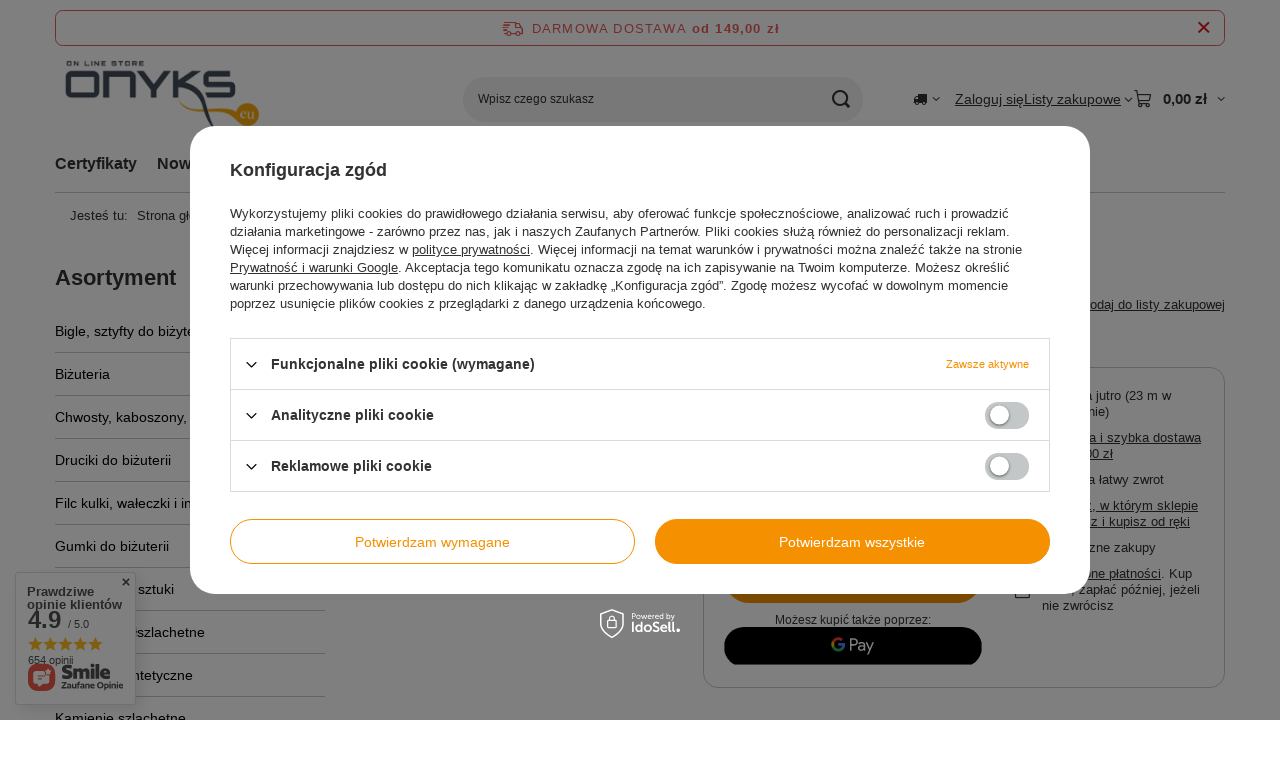

--- FILE ---
content_type: text/html; charset=utf-8
request_url: https://onyks.eu/product-pol-7770-Rzemien-skorzany-003-3mm-1m.html
body_size: 35444
content:
<!DOCTYPE html>
<html lang="pl" class="--freeShipping --vat --gross " ><head><link rel="preload" as="image" fetchpriority="high" href="https://static3.onyks.eu/hpeciai/4e12d3336fd754f8701e72fa4ccb1e25/pol_pm_Rzemien-skorzany-003-3mm-1m-7770_2.webp"><meta name="viewport" content="initial-scale = 1.0, maximum-scale = 5.0, width=device-width, viewport-fit=cover"><meta http-equiv="Content-Type" content="text/html; charset=utf-8"><meta http-equiv="X-UA-Compatible" content="IE=edge"><title>Rzemień skórzany #003 3mm 1m  | Rzemienie naturalne  Rzemienie | ONYKS - akcesoria jubilerskie | kamienie półszlachetne | koraliki | półfabrykaty srebrne | swarovski | kamienie naturalne | linki jubilerskie | sznurki | koraliki hurt | rzemienie </title><meta name="keywords" content="Rzemień skórzany #003 3mm 1m  Rzemienie   Średnica 3 mm Kolor Beżowy Rodzaj Rzemień naturalny Kup taniej Detal Bezpieczeństwo Produkt zawiera małe elementy. Chronić przed dziećmi (ryzyko połknięcia i zadławienia). Produkt bezpieczny podczas prawidłowego, zgodnego z przeznaczeniem użytkowania.  Informacje o produkcie Produkt wprowadzony do sprzedaży przed 13.12.2024r.      | Rzemienie naturalne  Rzemienie | akcesoria jubilerskie, kamienie półszlachetne, koraliki, półfabrykaty srebrne, półfabrykaty do biżuterii, swarovski, kamienie naturalne, koraliki szklane, linki jubilerskie, koraliki hurt, koraliki metalowe, rzemienie hurt, koraliki filcowe"><meta name="description" content="Rzemień skórzany #003 3mm 1m  | Rzemień 3mm, rzemień jubilerski, okrągły | Rzemienie naturalne  Rzemienie | Największy wybór koralików. Akcesoria jubilerskie, kamienie półszlachetne, koraliki, półfabrykaty srebrne, swarovski, kamienie naturalne, linki jubilerskie, sznurki, rzemienie."><link rel="icon" href="/gfx/pol/favicon.ico"><meta name="theme-color" content="#f59000"><meta name="msapplication-navbutton-color" content="#f59000"><meta name="apple-mobile-web-app-status-bar-style" content="#f59000"><link rel="stylesheet" type="text/css" href="/gfx/pol/projector_style.css.gzip?r=1765442353"><style>
							#photos_slider[data-skeleton] .photos__link:before {
								padding-top: calc(min((317/475 * 100%), 317px));
							}
							@media (min-width: 979px) {.photos__slider[data-skeleton] .photos__figure:not(.--nav):first-child .photos__link {
								max-height: 317px;
							}}
						</style><script>var app_shop={urls:{prefix:'data="/gfx/'.replace('data="', '')+'pol/',graphql:'/graphql/v1/'},vars:{meta:{viewportContent:'initial-scale = 1.0, maximum-scale = 5.0, width=device-width, viewport-fit=cover'},priceType:'gross',priceTypeVat:true,productDeliveryTimeAndAvailabilityWithBasket:false,geoipCountryCode:'US',fairShopLogo: { enabled: true, image: '/gfx/standards/superfair_light.svg'},currency:{id:'PLN',symbol:'zł',country:'pl',format:'###,##0.00',beforeValue:false,space:true,decimalSeparator:',',groupingSeparator:' '},language:{id:'pol',symbol:'pl',name:'Polski'},omnibus:{enabled:true,rebateCodeActivate:false,hidePercentageDiscounts:false,},},txt:{priceTypeText:' brutto',},fn:{},fnrun:{},files:[],graphql:{}};const getCookieByName=(name)=>{const value=`; ${document.cookie}`;const parts = value.split(`; ${name}=`);if(parts.length === 2) return parts.pop().split(';').shift();return false;};if(getCookieByName('freeeshipping_clicked')){document.documentElement.classList.remove('--freeShipping');}if(getCookieByName('rabateCode_clicked')){document.documentElement.classList.remove('--rabateCode');}function hideClosedBars(){const closedBarsArray=JSON.parse(localStorage.getItem('closedBars'))||[];if(closedBarsArray.length){const styleElement=document.createElement('style');styleElement.textContent=`${closedBarsArray.map((el)=>`#${el}`).join(',')}{display:none !important;}`;document.head.appendChild(styleElement);}}hideClosedBars();</script><meta name="robots" content="index,follow"><meta name="rating" content="general"><meta name="Author" content="Onyks-eu na bazie IdoSell (www.idosell.com/shop).">
<!-- Begin LoginOptions html -->

<style>
#client_new_social .service_item[data-name="service_Apple"]:before, 
#cookie_login_social_more .service_item[data-name="service_Apple"]:before,
.oscop_contact .oscop_login__service[data-service="Apple"]:before {
    display: block;
    height: 2.6rem;
    content: url('/gfx/standards/apple.svg?r=1743165583');
}
.oscop_contact .oscop_login__service[data-service="Apple"]:before {
    height: auto;
    transform: scale(0.8);
}
#client_new_social .service_item[data-name="service_Apple"]:has(img.service_icon):before,
#cookie_login_social_more .service_item[data-name="service_Apple"]:has(img.service_icon):before,
.oscop_contact .oscop_login__service[data-service="Apple"]:has(img.service_icon):before {
    display: none;
}
</style>

<!-- End LoginOptions html -->

<!-- Open Graph -->
<meta property="og:type" content="website"><meta property="og:url" content="https://onyks.eu/product-pol-7770-Rzemien-skorzany-003-3mm-1m.html
"><meta property="og:title" content="Rzemień skórzany #003 3mm 1m"><meta property="og:description" content="Rzemień 3mm, rzemień jubilerski, okrągły"><meta property="og:site_name" content="Onyks-eu"><meta property="og:locale" content="pl_PL"><meta property="og:image" content="https://onyks.eu/hpeciai/0e76495fe36de43ca9429dded4065e5a/pol_pl_Rzemien-skorzany-003-3mm-1m-7770_2.webp"><meta property="og:image:width" content="475"><meta property="og:image:height" content="317"><link rel="manifest" href="https://onyks.eu/data/include/pwa/1/manifest.json?t=3"><meta name="apple-mobile-web-app-capable" content="yes"><meta name="apple-mobile-web-app-status-bar-style" content="black"><meta name="apple-mobile-web-app-title" content="onyks.eu"><link rel="apple-touch-icon" href="/data/include/pwa/1/icon-128.png"><link rel="apple-touch-startup-image" href="/data/include/pwa/1/logo-512.png" /><meta name="msapplication-TileImage" content="/data/include/pwa/1/icon-144.png"><meta name="msapplication-TileColor" content="#2F3BA2"><meta name="msapplication-starturl" content="/"><script type="application/javascript">var _adblock = true;</script><script async src="/data/include/advertising.js"></script><script type="application/javascript">var statusPWA = {
                online: {
                    txt: "Połączono z internetem",
                    bg: "#5fa341"
                },
                offline: {
                    txt: "Brak połączenia z internetem",
                    bg: "#eb5467"
                }
            }</script><script async type="application/javascript" src="/ajax/js/pwa_online_bar.js?v=1&r=6"></script><script >
window.dataLayer = window.dataLayer || [];
window.gtag = function gtag() {
dataLayer.push(arguments);
}
gtag('consent', 'default', {
'ad_storage': 'denied',
'analytics_storage': 'denied',
'ad_personalization': 'denied',
'ad_user_data': 'denied',
'wait_for_update': 500
});

gtag('set', 'ads_data_redaction', true);
</script><script id="iaiscript_1" data-requirements="W10=" data-ga4_sel="ga4script">
window.iaiscript_1 = `<${'script'}  class='google_consent_mode_update'>
gtag('consent', 'update', {
'ad_storage': 'denied',
'analytics_storage': 'denied',
'ad_personalization': 'denied',
'ad_user_data': 'denied'
});
</${'script'}>`;
</script>
<!-- End Open Graph -->

<link rel="canonical" href="https://onyks.eu/product-pol-7770-Rzemien-skorzany-003-3mm-1m.html" />

                <!-- Global site tag (gtag.js) -->
                <script  async src="https://www.googletagmanager.com/gtag/js?id=AW-11333318274"></script>
                <script >
                    window.dataLayer = window.dataLayer || [];
                    window.gtag = function gtag(){dataLayer.push(arguments);}
                    gtag('js', new Date());
                    
                    gtag('config', 'AW-11333318274', {"allow_enhanced_conversions":true});
gtag('config', 'G-FC1210WGCH');

                </script>
                <link rel="stylesheet" type="text/css" href="/data/designs/60dd8e70ab4174.09101420_76/gfx/pol/custom.css.gzip?r=1765767494">
<!-- Begin additional html or js -->


<!--17|1|11-->
<style>
table.menu_lang {display: none !important;}
div.n60382_main {width: 230px !important;}
div.n60382_main div {float: left !important;}
select.goog-te-combo {width: 152px !important; margin-right: 10px !important; margin-left: 3px !important;}
div.n60382_main div.n53718_curr_sub {float: right !important;}
select#currency.n53718 {width: 60px !important;}
div#google_translate_element {width: 157px; margin-top: -1px; margin-right: -6px; overflow: hidden;}
</style>
<!--22|1|15-->
<style>
div.input_box {overflow: hidden; height: auto;}
</style>
<!--29|1|21-->
<style type="text/css">
img { max-width: 100%; }
#breadcrumbs{ padding: 15px;}
.main_page #breadcrumbs{ display: none; }
.search_paging .current { background: #fdb91a;  }
.search_paging .paging:hover { background: #fdb91a; }
</style>
<!--37|1|27| modified: 2023-02-14 16:51:28-->
<meta name="google-site-verification" content="Gms5CwpnVv_0QPeanywQIdkE4xsWBP1E4ckrvsmb1Gw" />
<meta name="google-site-verification" content="z7KHeZY6QGrUI4nxsTzvUKagGDfrApMeSqynnl3DrgA" />

<!-- End additional html or js -->
                <script>
                if (window.ApplePaySession && window.ApplePaySession.canMakePayments()) {
                    var applePayAvailabilityExpires = new Date();
                    applePayAvailabilityExpires.setTime(applePayAvailabilityExpires.getTime() + 2592000000); //30 days
                    document.cookie = 'applePayAvailability=yes; expires=' + applePayAvailabilityExpires.toUTCString() + '; path=/;secure;'
                    var scriptAppleJs = document.createElement('script');
                    scriptAppleJs.src = "/ajax/js/apple.js?v=3";
                    if (document.readyState === "interactive" || document.readyState === "complete") {
                          document.body.append(scriptAppleJs);
                    } else {
                        document.addEventListener("DOMContentLoaded", () => {
                            document.body.append(scriptAppleJs);
                        });  
                    }
                } else {
                    document.cookie = 'applePayAvailability=no; path=/;secure;'
                }
                </script>
                                <script>
                var listenerFn = function(event) {
                    if (event.origin !== "https://payment.idosell.com")
                        return;
                    
                    var isString = (typeof event.data === 'string' || event.data instanceof String);
                    if (!isString) return;
                    try {
                        var eventData = JSON.parse(event.data);
                    } catch (e) {
                        return;
                    }
                    if (!eventData) { return; }                                            
                    if (eventData.isError) { return; }
                    if (eventData.action != 'isReadyToPay') {return; }
                    
                    if (eventData.result.result && eventData.result.paymentMethodPresent) {
                        var googlePayAvailabilityExpires = new Date();
                        googlePayAvailabilityExpires.setTime(googlePayAvailabilityExpires.getTime() + 2592000000); //30 days
                        document.cookie = 'googlePayAvailability=yes; expires=' + googlePayAvailabilityExpires.toUTCString() + '; path=/;secure;'
                    } else {
                        document.cookie = 'googlePayAvailability=no; path=/;secure;'
                    }                                            
                }     
                if (!window.isAdded)
                {                                        
                    if (window.oldListener != null) {
                         window.removeEventListener('message', window.oldListener);
                    }                        
                    window.addEventListener('message', listenerFn);
                    window.oldListener = listenerFn;                                      
                       
                    const iframe = document.createElement('iframe');
                    iframe.src = "https://payment.idosell.com/assets/html/checkGooglePayAvailability.html?origin=https%3A%2F%2Fonyks.eu";
                    iframe.style.display = 'none';                                            

                    if (document.readyState === "interactive" || document.readyState === "complete") {
                          if (!window.isAdded) {
                              window.isAdded = true;
                              document.body.append(iframe);
                          }
                    } else {
                        document.addEventListener("DOMContentLoaded", () => {
                            if (!window.isAdded) {
                              window.isAdded = true;
                              document.body.append(iframe);
                          }
                        });  
                    }  
                }
                </script>
                <script>let paypalDate = new Date();
                    paypalDate.setTime(paypalDate.getTime() + 86400000);
                    document.cookie = 'payPalAvailability_PLN=-1; expires=' + paypalDate.getTime() + '; path=/; secure';
                </script><script src="/data/gzipFile/expressCheckout.js.gz"></script><script type="text/javascript" src="/expressCheckout/smileCheckout.php?v=3"></script><style>express-checkout:not(:defined){-webkit-appearance:none;background:0 0;display:block !important;outline:0;width:100%;min-height:48px;position:relative}</style></head><body><script async
                                  data_environment = "production";
                                  src="https://eu-library.klarnaservices.com/lib.js"
                                  data-client-id=""></script><div id="container" class="projector_page container max-width-1200"><header class=""><script class="ajaxLoad">app_shop.vars.vat_registered="true";app_shop.vars.currency_format="###,##0.00";app_shop.vars.currency_before_value=false;app_shop.vars.currency_space=true;app_shop.vars.symbol="zł";app_shop.vars.id="PLN";app_shop.vars.baseurl="http://onyks.eu/";app_shop.vars.sslurl="https://onyks.eu/";app_shop.vars.curr_url="%2Fproduct-pol-7770-Rzemien-skorzany-003-3mm-1m.html";var currency_decimal_separator=',';var currency_grouping_separator=' ';app_shop.vars.blacklist_extension=["exe","com","swf","js","php"];app_shop.vars.blacklist_mime=["application/javascript","application/octet-stream","message/http","text/javascript","application/x-deb","application/x-javascript","application/x-shockwave-flash","application/x-msdownload"];app_shop.urls.contact="/contact-pol.html";</script><div id="viewType" style="display:none"></div><div id="menu_skip" class="menu_skip"><a href="#layout" class="btn --outline --medium menu_skip__link --layout">Przejdź do zawartości strony</a><a href="#menu_categories" class="btn --outline --medium menu_skip__link --menu">Przejdź do kategorii</a></div><div id="freeShipping" class="freeShipping"><span class="freeShipping__info">Darmowa dostawa</span><strong class="freeShipping__val">
				od 
				149,00 zł</strong><a href="" class="freeShipping__close" aria-label="Zamknij pasek informacyjny"></a></div><div id="logo" class="d-flex align-items-center" data-bg="/data/gfx/mask/pol/top_1_big.jpg"><a href="http://onyks.eu/" target="_self" aria-label="Logo sklepu"><img src="/data/gfx/mask/pol/logo_1_big.png" alt="Onyks - akcesoria jubilerskie | kamienie półszlachetne | koraliki | półfabrykaty srebrne | półfabrykaty do biżuterii | swarovski | Kamienie naturalne | koraliki szklane | linki Jubilerskie | sznurki | koraliki hurt | koraliki metalowe | rzemienie hurt " width="237" height="106"></a></div><form action="https://onyks.eu/search.php" method="get" id="menu_search" class="menu_search"><a href="#showSearchForm" class="menu_search__mobile" aria-label="Szukaj"></a><div class="menu_search__block"><div class="menu_search__item --input"><input class="menu_search__input" type="text" name="text" autocomplete="off" placeholder="Wpisz czego szukasz" aria-label="Wpisz czego szukasz"><button class="menu_search__submit" type="submit" aria-label="Szukaj"></button></div><div class="menu_search__item --results search_result"></div></div></form><div id="menu_top" class="menu_top"><div id="menu_settings" class="align-items-center justify-content-center justify-content-lg-end"><div class="open_trigger hover__wrapper --hover_touch" tabindex="0" aria-label="Kliknij, aby zmienić kraj dostawy"><span class="d-none d-md-inline-block flag_txt"><i class="icon-truck"></i></span><i class="icon-angle-down d-none d-md-inline-block"></i><form class="hover__element --right" action="https://onyks.eu/settings.php" method="post"><ul><li><div class="form-group"><span for="menu_settings_country">Dostawa do</span><div class="select-after"><select class="form-control" name="country" id="menu_settings_country" aria-label="Dostawa do"><option value="1143020016">Austria</option><option value="1143020022">Belgia</option><option value="1143020033">Bułgaria</option><option value="1143020041">Czechy</option><option value="1143020042">Dania</option><option value="1143020051">Estonia</option><option value="1143020027">Europa</option><option value="1143020056">Finlandia</option><option value="1143020057">Francja</option><option value="1143020062">Grecja</option><option value="1143020075">Hiszpania</option><option value="1143020076">Holandia</option><option value="1143020083">Irlandia</option><option value="1143020084">Islandia</option><option value="1143020116">Litwa</option><option value="1143020117">Luksembourg</option><option value="1143020126">Malta</option><option value="1143020143">Niemcy</option><option value="1143020149">Norwegia</option><option selected value="1143020003">Polska</option><option value="1143020163">Portugalia</option><option value="1143020169">Rumunia</option><option value="1143020182">Słowacja</option><option value="1143020183">Słowenia</option><option value="1143020193">Szwecja</option><option value="1143020217">Węgry</option><option value="1143020220">Włochy</option></select></div></div></li><li class="buttons"><button class="btn --solid --large" type="submit">
									Zastosuj zmiany
								</button></li></ul></form></div></div><div class="account_links"><a class="account_links__item" href="https://onyks.eu/login.php"><span class="account_links__text --logged-out">Zaloguj się</span></a></div><div class="shopping_list_top hover__wrapper" data-empty="true"><a href="https://onyks.eu/pl/shoppinglist/" class="wishlist_link slt_link --empty" aria-label="Listy zakupowe"><span class="slt_link__text">Listy zakupowe</span></a><div class="slt_lists hover__element"><ul class="slt_lists__nav"><li class="slt_lists__nav_item" data-list_skeleton="true" data-list_id="true" data-shared="true"><a href="#" class="slt_lists__nav_link" data-list_href="true"><span class="slt_lists__nav_name" data-list_name="true"></span><span class="slt_lists__count" data-list_count="true">0</span></a></li><li class="slt_lists__nav_item --empty"><a class="slt_lists__nav_link --empty" href="https://onyks.eu/pl/shoppinglist/"><span class="slt_lists__nav_name" data-list_name="true">Lista zakupowa</span><span class="slt_lists__count" data-list_count="true">0</span></a></li></ul></div></div><div id="menu_basket" class="top_basket hover__wrapper --skeleton --mobile_hide"><a class="top_basket__sub" title="Przejdź do koszyka" href="/basketedit.php" aria-label="Wartość koszyka: 0,00 zł"><span class="badge badge-info"></span><strong class="top_basket__price">0,00 zł</strong></a><div class="top_basket__express_checkout_container"><express-checkout type="basket"></express-checkout></div><script>
        app_shop.vars.cache_html = true;
      </script><div class="top_basket__details hover__element --skeleton"><div class="top_basket__skeleton --name"></div><div class="top_basket__skeleton --product"></div><div class="top_basket__skeleton --product"></div><div class="top_basket__skeleton --product --last"></div><div class="top_basket__skeleton --sep"></div><div class="top_basket__skeleton --summary"></div></div></div><template id="top_basket_product"><div class="top_basket__product"><a class="top_basket__img" title=""><picture><source type="image/webp" srcset=""></source><img src="" alt=""></picture></a><a class="top_basket__link" title=""></a><div class="top_basket__prices"><span class="top_basket__price"></span><span class="top_basket__unit"></span><span class="top_basket__vat"></span></div></div></template><template id="top_basket_summary"><div class="top_basket__summary_shipping_free"><span class="top_basket__summary_label --freeshipping_limit">Do darmowej dostawy brakuje <span class="top_basket__summary_value"></span></span><span class="progress_bar"><span class="progress_bar__value"></span></span></div><div class="top_basket__summary_item --worth"><span class="top_basket__summary_label">Wartość zamówienia:</span><b class="top_basket__summary_value"></b></div><div class="top_basket__summary_item --shipping"><span class="top_basket__summary_label">Koszt przesyłki:</span><b class="top_basket__summary_value"></b></div><div class="top_basket__buttons"><a class="btn --solid --large" data-ec-class="btn --outline --large" title="Przejdź do koszyka" href="/basketedit.php">
        Przejdź do koszyka
      </a><div id="top_basket__express_checkout_placeholder"></div></div></template><template id="top_basket_details"><div class="top_basket__details hover__element"><div class="top_basket__details_sub"><div class="headline"><span class="headline__name">Twój koszyk (<span class="top_basket__count"></span>)</span></div><div class="top_basket__products"></div><div class="top_basket__summary"></div></div></div></template></div><nav id="menu_categories3" class="wide"><button type="button" class="navbar-toggler" aria-label="Menu"><i class="icon-reorder"></i></button><div class="navbar-collapse" id="menu_navbar3"><ul class="navbar-nav mx-md-n2"><li class="nav-item"><span class="nav-link-wrapper"><span title="Certyfikaty" class="nav-link --l1" >Certyfikaty</span><button class="nav-link-expand" type="button" aria-label="Certyfikaty, Menu"></button></span><ul class="navbar-subnav"><li class="nav-header"><a href="#backLink" class="nav-header__backLink"><i class="icon-angle-left"></i></a><span title="Certyfikaty" class="nav-link --l1" >Certyfikaty</span></li><li class="nav-item empty"><a  href="https://onyks.eu/RZEMIENIE-CERTYFIKATY-cabout-pol-207.html" target="_self" title="RZEMIENIE CERTYFIKATY" class="nav-link --l2" >RZEMIENIE CERTYFIKATY</a></li><li class="nav-item empty"><a  href="https://onyks.eu/Stal-Certyfikaty-cabout-pol-206.html" target="_self" title="STAL CERTYFIKATY" class="nav-link --l2" >STAL CERTYFIKATY</a></li></ul></li><li class="nav-item"><span class="nav-link-wrapper"><a  href="/pol_m_Nowosci-6850.html" target="_self" title="Nowości" class="nav-link --l1" >Nowości</a></span></li><li class="nav-item"><span class="nav-link-wrapper"><a  href="https://onyks.eu/search.php?text=Mocha+Mousse&amp;pricelimitmin=0&amp;pricelimitmax=&amp;menu_alt%5B1_1%5D=&amp;menu_alt%5B1_2%5D=&amp;menu_alt%5B1_3%5D=&amp;producer_alt=&amp;sort=date&amp;order=d&amp;onlyVisibleElements=true" target="_self" title="Kolory Pantone 2025" class="nav-link --l1" >Kolory Pantone 2025</a></span></li><li class="nav-item"><span class="nav-link-wrapper"><a  href="https://onyks.eu/searching.php?reason=text_to_short" target="_self" title="Wyszukiwarka zaawansowana" class="nav-link --l1" >Wyszukiwarka zaawansowana</a></span></li><li class="nav-item"><span class="nav-link-wrapper"><a  href="https://onyks.eu/pol_m_Karty-podarunkowe-4928.html" target="_self" title="Karty podarunkowe" class="nav-link --l1" >Karty podarunkowe</a></span></li><li class="nav-item"><span class="nav-link-wrapper"><a  href="https://onyks.eu/Formy-platnosci-chelp-pol-166.html" target="_self" title="Dane do przelewu " class="nav-link --l1" >Dane do przelewu </a></span></li></ul></div></nav><div id="breadcrumbs" class="breadcrumbs"><div class="back_button"><button id="back_button"><i class="icon-angle-left"></i> Wstecz</button></div><nav class="list_wrapper" aria-label="Nawigacja okruszkowa"><ol><li><span>Jesteś tu:  </span></li><li class="bc-main"><span><a href="/">Strona główna</a></span></li><li class="category bc-item-1 bc-active" aria-current="page"><a class="category" href="/pol_m_Rzemienie-naturalne-4984.html">Rzemienie naturalne </a></li><li class="bc-active bc-product-name" aria-current="page"><span>Rzemień skórzany #003 3mm 1m</span></li></ol></nav></div></header><div id="layout" class="row clearfix"><aside class="col-md-3 col-xl-2"><section class="shopping_list_menu"><div class="shopping_list_menu__block --lists slm_lists" data-empty="true"><a href="#showShoppingLists" class="slm_lists__label">Listy zakupowe</a><ul class="slm_lists__nav"><li class="slm_lists__nav_item" data-list_skeleton="true" data-list_id="true" data-shared="true"><a href="#" class="slm_lists__nav_link" data-list_href="true"><span class="slm_lists__nav_name" data-list_name="true"></span><span class="slm_lists__count" data-list_count="true">0</span></a></li><li class="slm_lists__nav_header"><a href="#hidehoppingLists" class="slm_lists__label"><span class="sr-only">Wróć</span>Listy zakupowe</a></li><li class="slm_lists__nav_item --empty"><a class="slm_lists__nav_link --empty" href="https://onyks.eu/pl/shoppinglist/"><span class="slm_lists__nav_name" data-list_name="true">Lista zakupowa</span><span class="sr-only">ilość produktów: </span><span class="slm_lists__count" data-list_count="true">0</span></a></li></ul><a href="#manage" class="slm_lists__manage d-none align-items-center d-md-flex">Zarządzaj listami</a></div><div class="shopping_list_menu__block --bought slm_bought"><a class="slm_bought__link d-flex" href="https://onyks.eu/products-bought.php">
				Lista dotychczas zamówionych produktów
			</a></div><div class="shopping_list_menu__block --info slm_info"><strong class="slm_info__label d-block mb-3">Jak działa lista zakupowa?</strong><ul class="slm_info__list"><li class="slm_info__list_item d-flex mb-3">
					Po zalogowaniu możesz umieścić i przechowywać na liście zakupowej dowolną liczbę produktów nieskończenie długo.
				</li><li class="slm_info__list_item d-flex mb-3">
					Dodanie produktu do listy zakupowej nie oznacza automatycznie jego rezerwacji.
				</li><li class="slm_info__list_item d-flex mb-3">
					Dla niezalogowanych klientów lista zakupowa przechowywana jest do momentu wygaśnięcia sesji (około 24h).
				</li></ul></div></section><div id="mobileCategories" class="mobileCategories"><div class="mobileCategories__item --menu"><button type="button" class="mobileCategories__link --active" data-ids="#menu_search,.shopping_list_menu,#menu_search,#menu_navbar,#menu_navbar3, #menu_blog">
                            Menu
                        </button></div><div class="mobileCategories__item --account"><button type="button" class="mobileCategories__link" data-ids="#menu_contact,#login_menu_block">
                            Konto
                        </button></div><div class="mobileCategories__item --settings"><button type="button" class="mobileCategories__link" data-ids="#menu_settings">
                                Ustawienia
                            </button></div></div><div class="setMobileGrid" data-item="#menu_navbar"></div><div class="setMobileGrid" data-item="#menu_navbar3" data-ismenu1="true"></div><div class="setMobileGrid" data-item="#menu_blog"></div><div class="login_menu_block d-lg-none" id="login_menu_block"><a class="sign_in_link" href="/login.php" title=""><i class="icon-user"></i><span>Zaloguj się</span></a><a class="registration_link" href="https://onyks.eu/client-new.php?register"><i class="icon-lock"></i><span>Zarejestruj się</span></a><a class="order_status_link" href="/order-open.php" title=""><i class="icon-globe"></i><span>Sprawdź status zamówienia</span></a></div><div class="setMobileGrid" data-item="#menu_contact"></div><div class="setMobileGrid" data-item="#menu_settings"></div><nav id="menu_categories" class="col-md-12 px-0" aria-label="Kategorie główne"><h2 class="big_label"><a href="/categories.php" title="Kliknij, by zobaczyć wszystkie kategorie">Asortyment</a></h2><button type="button" class="navbar-toggler" aria-label="Menu"><i class="icon-reorder"></i></button><div class="navbar-collapse" id="menu_navbar"><ul class="navbar-nav"><li class="nav-item"><a  href="/pol_m_Bigle-sztyfty-do-bizyterii-6372.html" target="_self" title="Bigle, sztyfty do biżyterii" class="nav-link" >Bigle, sztyfty do biżyterii</a></li><li class="nav-item"><a  href="/pol_m_Bizuteria-4925.html" target="_self" title="Biżuteria" class="nav-link" >Biżuteria</a><ul class="navbar-subnav"><li class="nav-header"><a href="#backLink" class="nav-header__backLink"><i class="icon-angle-left"></i></a><a  href="/pol_m_Bizuteria-4925.html" target="_self" title="Biżuteria" class="nav-link" >Biżuteria</a></li><li class="nav-item"><a  href="/pol_m_Bizuteria_Bizuteria-modulowa-436.html" target="_self" title="Biżuteria modułowa" class="nav-link" >Biżuteria modułowa</a></li><li class="nav-item"><a  href="/pol_m_Bizuteria_Bransoletki-z-napami-4872.html" target="_self" title="Bransoletki z napami" class="nav-link" >Bransoletki z napami</a></li><li class="nav-item"><a  href="/pol_m_Bizuteria_Lancuszki-6386.html" target="_self" title="Łańcuszki " class="nav-link" >Łańcuszki </a></li><li class="nav-item"><a  href="/pol_m_Bizuteria_Nasze-projekty-433.html" target="_self" title="Nasze projekty" class="nav-link" >Nasze projekty</a></li><li class="nav-item"><a  href="/pol_m_Bizuteria_Pierscionki-6389.html" target="_self" title="Pierścionki" class="nav-link" >Pierścionki</a></li><li class="nav-item display-all empty"><a class="nav-link display-all" href="/pol_m_Bizuteria-4925.html">+ Pokaż wszystkie</a></li></ul></li><li class="nav-item"><a  href="/pol_m_Chwosty-kaboszony-druzy-6368.html" target="_self" title="Chwosty, kaboszony, druzy" class="nav-link" >Chwosty, kaboszony, druzy</a><ul class="navbar-subnav"><li class="nav-header"><a href="#backLink" class="nav-header__backLink"><i class="icon-angle-left"></i></a><a  href="/pol_m_Chwosty-kaboszony-druzy-6368.html" target="_self" title="Chwosty, kaboszony, druzy" class="nav-link" >Chwosty, kaboszony, druzy</a></li><li class="nav-item"><a  href="/pol_m_Chwosty-kaboszony-druzy_Chwosty-3387.html" target="_self" title="Chwosty" class="nav-link noevent" >Chwosty</a><ul class="navbar-subsubnav"><li class="nav-header"><a href="#backLink" class="nav-header__backLink"><i class="icon-angle-left"></i></a><a  href="/pol_m_Chwosty-kaboszony-druzy_Chwosty-3387.html" target="_self" title="Chwosty" class="nav-link noevent" >Chwosty</a></li><li class="nav-item"><a  href="/pol_m_Chwosty-kaboszony-druzy_Chwosty_Chwosty-ombre-6222.html" target="_self" title="Chwosty ombre" class="nav-link" >Chwosty ombre</a></li><li class="nav-item"><a  href="/pol_m_Chwosty-kaboszony-druzy_Chwosty_Chwosty-z-jedwabiu-6219.html" target="_self" title="Chwosty z jedwabiu" class="nav-link" >Chwosty z jedwabiu</a></li><li class="nav-item"><a  href="/pol_m_Chwosty-kaboszony-druzy_Chwosty_Chwosty-z-nici-6221.html" target="_self" title="Chwosty z nici" class="nav-link" >Chwosty z nici</a></li><li class="nav-item display-all"><a class="nav-link display-all" href="/pol_n_Chwosty-kaboszony-druzy_Chwosty-3387.html">+ Pokaż wszystkie</a></li></ul></li><li class="nav-item"><a  href="/pol_m_Chwosty-kaboszony-druzy_Druzy-do-bizuterii-6227.html" target="_self" title="Druzy do biżuterii" class="nav-link" >Druzy do biżuterii</a></li><li class="nav-item"><a  href="/pol_m_Chwosty-kaboszony-druzy_Kaboszony-szklane-6225.html" target="_self" title="Kaboszony szklane" class="nav-link" >Kaboszony szklane</a></li><li class="nav-item"><a  href="/pol_m_Chwosty-kaboszony-druzy_Kaboszony-z-kamieni-6226.html" target="_self" title="Kaboszony z kamieni" class="nav-link" >Kaboszony z kamieni</a><ul class="navbar-subsubnav"><li class="nav-header"><a href="#backLink" class="nav-header__backLink"><i class="icon-angle-left"></i></a><a  href="/pol_m_Chwosty-kaboszony-druzy_Kaboszony-z-kamieni-6226.html" target="_self" title="Kaboszony z kamieni" class="nav-link" >Kaboszony z kamieni</a></li><li class="nav-item"><a  href="/pol_m_Chwosty-kaboszony-druzy_Kaboszony-z-kamieni_10-mm-6394.html" target="_self" title="10 mm" class="nav-link" >10 mm</a></li><li class="nav-item"><a  href="/pol_m_Chwosty-kaboszony-druzy_Kaboszony-z-kamieni_12-mm-6393.html" target="_self" title="12 mm" class="nav-link" >12 mm</a></li><li class="nav-item"><a  href="/pol_m_Chwosty-kaboszony-druzy_Kaboszony-z-kamieni_25-mm-i-30-mm-6395.html" target="_self" title="25 mm i 30 mm" class="nav-link" >25 mm i 30 mm</a></li><li class="nav-item"><a  href="/pol_m_Chwosty-kaboszony-druzy_Kaboszony-z-kamieni_6-mm-6391.html" target="_self" title="6 mm" class="nav-link" >6 mm</a></li><li class="nav-item"><a  href="/pol_m_Chwosty-kaboszony-druzy_Kaboszony-z-kamieni_8-mm-6392.html" target="_self" title="8 mm" class="nav-link" >8 mm</a></li></ul></li></ul></li><li class="nav-item"><a  href="/pol_m_Druciki-do-bizuterii-3983.html" target="_self" title="Druciki do biżuterii" class="nav-link noevent" >Druciki do biżuterii</a><ul class="navbar-subnav"><li class="nav-header"><a href="#backLink" class="nav-header__backLink"><i class="icon-angle-left"></i></a><a  href="/pol_m_Druciki-do-bizuterii-3983.html" target="_self" title="Druciki do biżuterii" class="nav-link noevent" >Druciki do biżuterii</a></li><li class="nav-item"><a  href="/pol_m_Druciki-do-bizuterii_Drucik-miedziany-457.html" target="_self" title="Drucik miedziany" class="nav-link" >Drucik miedziany</a></li><li class="nav-item"><a  href="/pol_m_Druciki-do-bizuterii_Drucik-ze-stali-szlachetnej-6370.html" target="_self" title="Drucik ze stali szlachetnej" class="nav-link" >Drucik ze stali szlachetnej</a></li><li class="nav-item"><a  href="/pol_m_Druciki-do-bizuterii_Drut-z-pamiecia-3984.html" target="_self" title="Drut z pamiecią" class="nav-link" >Drut z pamiecią</a></li><li class="nav-item display-all empty"><a class="nav-link display-all" href="/pol_m_Druciki-do-bizuterii-3983.html">+ Pokaż wszystkie</a></li></ul></li><li class="nav-item"><a  href="/pol_m_Filc-kulki-waleczki-i-inne-426.html" target="_self" title="Filc kulki, wałeczki i inne" class="nav-link" >Filc kulki, wałeczki i inne</a><ul class="navbar-subnav"><li class="nav-header"><a href="#backLink" class="nav-header__backLink"><i class="icon-angle-left"></i></a><a  href="/pol_m_Filc-kulki-waleczki-i-inne-426.html" target="_self" title="Filc kulki, wałeczki i inne" class="nav-link" >Filc kulki, wałeczki i inne</a></li><li class="nav-item"><a  href="/pol_m_Filc-kulki-waleczki-i-inne_Filcowe-kulki-5099.html" target="_self" title="Filcowe kulki" class="nav-link" >Filcowe kulki</a></li><li class="nav-item"><a  href="/pol_m_Filc-kulki-waleczki-i-inne_Filcowe-kwiatki-i-zestawy-5096.html" target="_self" title="Filcowe kwiatki i zestawy" class="nav-link" >Filcowe kwiatki i zestawy</a></li><li class="nav-item"><a  href="/pol_m_Filc-kulki-waleczki-i-inne_Filcowe-sznurki-5101.html" target="_self" title="Filcowe sznurki" class="nav-link" >Filcowe sznurki</a></li><li class="nav-item"><a  href="/pol_m_Filc-kulki-waleczki-i-inne_Filcowe-waleczki-5102.html" target="_self" title="Filcowe wałeczki" class="nav-link" >Filcowe wałeczki</a></li><li class="nav-item"><a  href="/pol_m_Filc-kulki-waleczki-i-inne_Welna-do-filcowania-5103.html" target="_self" title="Wełna do filcowania" class="nav-link" >Wełna do filcowania</a></li><li class="nav-item display-all empty"><a class="nav-link display-all" href="/pol_m_Filc-kulki-waleczki-i-inne-426.html">+ Pokaż wszystkie</a></li></ul></li><li class="nav-item"><a  href="/pol_m_Gumki-do-bizuterii-6161.html" target="_self" title="Gumki do biżuterii" class="nav-link noevent" >Gumki do biżuterii</a><ul class="navbar-subnav"><li class="nav-header"><a href="#backLink" class="nav-header__backLink"><i class="icon-angle-left"></i></a><a  href="/pol_m_Gumki-do-bizuterii-6161.html" target="_self" title="Gumki do biżuterii" class="nav-link noevent" >Gumki do biżuterii</a></li><li class="nav-item"><a  href="/pol_m_Gumki-do-bizuterii_Gumki-powlekane-1360.html" target="_self" title="Gumki powlekane" class="nav-link" >Gumki powlekane</a></li><li class="nav-item"><a  href="/pol_m_Gumki-do-bizuterii_Gumki-silikonowe-458.html" target="_self" title="Gumki silikonowe" class="nav-link" >Gumki silikonowe</a></li><li class="nav-item display-all empty"><a class="nav-link display-all" href="/pol_m_Gumki-do-bizuterii-6161.html">+ Pokaż wszystkie</a></li></ul></li><li class="nav-item"><a  href="/pol_m_Kamienie-na-sztuki-6842.html" target="_self" title="Kamienie na sztuki" class="nav-link" >Kamienie na sztuki</a></li><li class="nav-item"><a  href="/pol_m_Kamienie-polszlachetne-439.html" target="_self" title="Kamienie półszlachetne" class="nav-link" >Kamienie półszlachetne</a><ul class="navbar-subnav"><li class="nav-header"><a href="#backLink" class="nav-header__backLink"><i class="icon-angle-left"></i></a><a  href="/pol_m_Kamienie-polszlachetne-439.html" target="_self" title="Kamienie półszlachetne" class="nav-link" >Kamienie półszlachetne</a></li><li class="nav-item"><a  href="/pol_m_Kamienie-polszlachetne_Agat-4937.html" target="_self" title="Agat" class="nav-link" >Agat</a></li><li class="nav-item"><a  href="/pol_m_Kamienie-polszlachetne_Amazonit-5038.html" target="_self" title="Amazonit" class="nav-link" >Amazonit</a></li><li class="nav-item"><a  href="/pol_m_Kamienie-polszlachetne_Ametyst-6398.html" target="_self" title="Ametyst" class="nav-link" >Ametyst</a></li><li class="nav-item"><a  href="/pol_m_Kamienie-polszlachetne_Angelit-6408.html" target="_self" title="Angelit " class="nav-link" >Angelit </a></li><li class="nav-item"><a  href="/pol_m_Kamienie-polszlachetne_Apatyt-6295.html" target="_self" title="Apatyt" class="nav-link" >Apatyt</a></li><li class="nav-item"><a  href="/pol_m_Kamienie-polszlachetne_Atlantysyt-6838.html" target="_self" title="Atlantysyt" class="nav-link" >Atlantysyt</a></li><li class="nav-item"><a  href="/pol_m_Kamienie-polszlachetne_Awenturyn-5039.html" target="_self" title="Awenturyn" class="nav-link" >Awenturyn</a></li><li class="nav-item"><a  href="/pol_m_Kamienie-polszlachetne_Bronzyt-6428.html" target="_self" title="Bronzyt" class="nav-link" >Bronzyt</a></li><li class="nav-item"><a  href="/pol_m_Kamienie-polszlachetne_Chalcedon-6402.html" target="_self" title="Chalcedon" class="nav-link" >Chalcedon</a></li><li class="nav-item"><a  href="/pol_m_Kamienie-polszlachetne_Chryzokola-6293.html" target="_self" title="Chryzokola" class="nav-link" >Chryzokola</a></li><li class="nav-item"><a  href="/pol_m_Kamienie-polszlachetne_Cytryn-6432.html" target="_self" title="Cytryn" class="nav-link" >Cytryn</a></li><li class="nav-item"><a  href="/pol_m_Kamienie-polszlachetne_Czaroit-6409.html" target="_self" title="Czaroit" class="nav-link" >Czaroit</a></li><li class="nav-item"><a  href="/pol_m_Kamienie-polszlachetne_Fluoryt-6418.html" target="_self" title="Fluoryt" class="nav-link" >Fluoryt</a></li><li class="nav-item"><a  href="/pol_m_Kamienie-polszlachetne_Granat-6228.html" target="_self" title="Granat" class="nav-link" >Granat</a></li><li class="nav-item"><a  href="/pol_m_Kamienie-polszlachetne_Hematyt-4935.html" target="_self" title="Hematyt" class="nav-link" >Hematyt</a></li><li class="nav-item"><a  href="/pol_m_Kamienie-polszlachetne_Hipersten-6421.html" target="_self" title="Hipersten" class="nav-link" >Hipersten</a></li><li class="nav-item"><a  href="/pol_m_Kamienie-polszlachetne_Howlit-5040.html" target="_self" title="Howlit" class="nav-link" >Howlit</a></li><li class="nav-item"><a  href="/pol_m_Kamienie-polszlachetne_Iolit-6431.html" target="_self" title="Iolit" class="nav-link" >Iolit</a></li><li class="nav-item"><a  href="/pol_m_Kamienie-polszlachetne_Jadeit-4936.html" target="_self" title="Jadeit" class="nav-link" >Jadeit</a></li><li class="nav-item"><a  href="/pol_m_Kamienie-polszlachetne_Jaspis-4939.html" target="_self" title="Jaspis" class="nav-link" >Jaspis</a></li><li class="nav-item"><a  href="/pol_m_Kamienie-polszlachetne_Kalcyt-6417.html" target="_self" title="Kalcyt" class="nav-link" >Kalcyt</a></li><li class="nav-item"><a  href="/pol_m_Kamienie-polszlachetne_Kamien-ksiezycowy-i-sloneczny-4941.html" target="_self" title="Kamień księżycowy i słoneczny" class="nav-link" >Kamień księżycowy i słoneczny</a></li><li class="nav-item"><a  href="/pol_m_Kamienie-polszlachetne_Kamien-marmurowy-6415.html" target="_self" title="Kamień marmurowy" class="nav-link" >Kamień marmurowy</a></li><li class="nav-item"><a  href="/pol_m_Kamienie-polszlachetne_Kmait-6390.html" target="_self" title="Kmait" class="nav-link" >Kmait</a></li><li class="nav-item"><a  href="/pol_m_Kamienie-polszlachetne_Krysztal-4942.html" target="_self" title="Kryształ" class="nav-link" >Kryształ</a></li><li class="nav-item"><a  href="/pol_m_Kamienie-polszlachetne_Kwarc-5041.html" target="_self" title="Kwarc" class="nav-link" >Kwarc</a></li><li class="nav-item"><a  href="/pol_m_Kamienie-polszlachetne_Labradoryt-5042.html" target="_self" title="Labradoryt" class="nav-link" >Labradoryt</a></li><li class="nav-item"><a  href="/pol_m_Kamienie-polszlachetne_Lapis-lazuli-5043.html" target="_self" title="Lapis lazuli" class="nav-link" >Lapis lazuli</a></li><li class="nav-item"><a  href="/pol_m_Kamienie-polszlachetne_Lawa-5044.html" target="_self" title="Lawa" class="nav-link" >Lawa</a></li><li class="nav-item"><a  href="/pol_m_Kamienie-polszlachetne_Lepidolit-6407.html" target="_self" title="Lepidolit" class="nav-link" >Lepidolit</a></li><li class="nav-item"><a  href="/pol_m_Kamienie-polszlachetne_Magnezyt-6404.html" target="_self" title="Magnezyt" class="nav-link" >Magnezyt</a></li><li class="nav-item"><a  href="/pol_m_Kamienie-polszlachetne_Malachit-6841.html" target="_self" title="Malachit" class="nav-link" >Malachit</a></li><li class="nav-item"><a  href="/pol_m_Kamienie-polszlachetne_Mokait-6840.html" target="_self" title="Mokait" class="nav-link" >Mokait</a></li><li class="nav-item"><a  href="/pol_m_Kamienie-polszlachetne_Naturalne-koraliki-z-muszli-6846.html" target="_self" title="Naturalne koraliki z muszli" class="nav-link" >Naturalne koraliki z muszli</a></li><li class="nav-item"><a  href="/pol_m_Kamienie-polszlachetne_Obsydian-6401.html" target="_self" title="Obsydian" class="nav-link" >Obsydian</a></li><li class="nav-item"><a  href="/pol_m_Kamienie-polszlachetne_Oko-Tygrysie-5045.html" target="_self" title="Oko Tygrysie" class="nav-link" >Oko Tygrysie</a></li><li class="nav-item"><a  href="/pol_m_Kamienie-polszlachetne_Onyks-4938.html" target="_self" title="Onyks" class="nav-link" >Onyks</a></li><li class="nav-item"><a  href="/pol_m_Kamienie-polszlachetne_Opal-6834.html" target="_self" title="Opal" class="nav-link" >Opal</a></li><li class="nav-item"><a  href="/pol_m_Kamienie-polszlachetne_Pietersyt-6837.html" target="_self" title="Pietersyt" class="nav-link" >Pietersyt</a></li><li class="nav-item"><a  href="/pol_m_Kamienie-polszlachetne_Piryt-6430.html" target="_self" title="Piryt" class="nav-link" >Piryt</a></li><li class="nav-item"><a  href="/pol_m_Kamienie-polszlachetne_Prehnit-6385.html" target="_self" title="Prehnit" class="nav-link" >Prehnit</a></li><li class="nav-item"><a  href="/pol_m_Kamienie-polszlachetne_Rodochrozyt-6414.html" target="_self" title="Rodochrozyt" class="nav-link" >Rodochrozyt</a></li><li class="nav-item"><a  href="/pol_m_Kamienie-polszlachetne_Rodonit-6384.html" target="_self" title="Rodonit" class="nav-link" >Rodonit</a></li><li class="nav-item"><a  href="/pol_m_Kamienie-polszlachetne_Selenit-6420.html" target="_self" title="Selenit" class="nav-link" >Selenit</a></li><li class="nav-item"><a  href="/pol_m_Kamienie-polszlachetne_Serafinit-6419.html" target="_self" title="Serafinit" class="nav-link" >Serafinit</a></li><li class="nav-item"><a  href="/pol_m_Kamienie-polszlachetne_Sodalit-6426.html" target="_self" title="Sodalit" class="nav-link" >Sodalit</a></li><li class="nav-item"><a  href="/pol_m_Kamienie-polszlachetne_Sugilit-6362.html" target="_self" title="Sugilit" class="nav-link" >Sugilit</a></li><li class="nav-item"><a  href="/pol_m_Kamienie-polszlachetne_Turkus-6839.html" target="_self" title="Turkus" class="nav-link" >Turkus</a></li><li class="nav-item"><a  href="/pol_m_Kamienie-polszlachetne_Turmalin-6397.html" target="_self" title="Turmalin" class="nav-link" >Turmalin</a></li><li class="nav-item"><a  href="/pol_m_Kamienie-polszlachetne_Unakit-6399.html" target="_self" title="Unakit" class="nav-link" >Unakit</a></li><li class="nav-item"><a  href="/pol_m_Kamienie-polszlachetne_Waryscyt-6836.html" target="_self" title="Waryscyt" class="nav-link" >Waryscyt</a></li><li class="nav-item"><a  href="/pol_m_Kamienie-polszlachetne_Zawieszki-z-kamieni-6833.html" target="_self" title="Zawieszki z kamieni" class="nav-link" >Zawieszki z kamieni</a></li><li class="nav-item"><a  href="/pol_m_Kamienie-polszlachetne_Zoisyt-6424.html" target="_self" title="Zoisyt" class="nav-link" >Zoisyt</a></li><li class="nav-item display-all empty"><a class="nav-link display-all" href="/pol_m_Kamienie-polszlachetne-439.html">+ Pokaż wszystkie</a></li></ul></li><li class="nav-item"><a  href="/pol_m_Kamienie-syntetyczne-4651.html" target="_self" title="Kamienie syntetyczne" class="nav-link" >Kamienie syntetyczne</a><ul class="navbar-subnav"><li class="nav-header"><a href="#backLink" class="nav-header__backLink"><i class="icon-angle-left"></i></a><a  href="/pol_m_Kamienie-syntetyczne-4651.html" target="_self" title="Kamienie syntetyczne" class="nav-link" >Kamienie syntetyczne</a></li><li class="nav-item"><a  href="/pol_m_Kamienie-syntetyczne_Black-Stone-6429.html" target="_self" title="Black Stone" class="nav-link" >Black Stone</a></li><li class="nav-item"><a  href="/pol_m_Kamienie-syntetyczne_Howlit-4944.html" target="_self" title="Howlit" class="nav-link" >Howlit</a></li><li class="nav-item"><a  href="/pol_m_Kamienie-syntetyczne_Kocie-oko-4945.html" target="_self" title="Kocie oko" class="nav-link" >Kocie oko</a></li><li class="nav-item"><a  href="/pol_m_Kamienie-syntetyczne_Noc-Kairu-4946.html" target="_self" title="Noc Kairu" class="nav-link" >Noc Kairu</a></li><li class="nav-item"><a  href="/pol_m_Kamienie-syntetyczne_Opalit-4947.html" target="_self" title="Opalit" class="nav-link" >Opalit</a></li><li class="nav-item"><a  href="/pol_m_Kamienie-syntetyczne_Piasek-pustyni-4948.html" target="_self" title="Piasek pustyni" class="nav-link" >Piasek pustyni</a></li><li class="nav-item"><a  href="/pol_m_Kamienie-syntetyczne_Rodochrozyt-6845.html" target="_self" title="Rodochrozyt" class="nav-link" >Rodochrozyt</a></li><li class="nav-item"><a  href="/pol_m_Kamienie-syntetyczne_Szmaragd-Nilu-5108.html" target="_self" title="Szmaragd Nilu" class="nav-link" >Szmaragd Nilu</a></li><li class="nav-item"><a  href="/pol_m_Kamienie-syntetyczne_Turkus-4949.html" target="_self" title="Turkus" class="nav-link" >Turkus</a></li><li class="nav-item display-all empty"><a class="nav-link display-all" href="/pol_m_Kamienie-syntetyczne-4651.html">+ Pokaż wszystkie</a></li></ul></li><li class="nav-item"><a  href="/pol_m_Kamienie-szlachetne-4650.html" target="_self" title="Kamienie szlachetne" class="nav-link" >Kamienie szlachetne</a><ul class="navbar-subnav"><li class="nav-header"><a href="#backLink" class="nav-header__backLink"><i class="icon-angle-left"></i></a><a  href="/pol_m_Kamienie-szlachetne-4650.html" target="_self" title="Kamienie szlachetne" class="nav-link" >Kamienie szlachetne</a></li><li class="nav-item"><a  href="/pol_m_Kamienie-szlachetne_Akwamaryn-4954.html" target="_self" title="Akwamaryn" class="nav-link" >Akwamaryn</a></li><li class="nav-item"><a  href="/pol_m_Kamienie-szlachetne_Diopsyd-6383.html" target="_self" title="Diopsyd" class="nav-link" >Diopsyd</a></li><li class="nav-item"><a  href="/pol_m_Kamienie-szlachetne_Kunzyt-4955.html" target="_self" title="Kunzyt" class="nav-link" >Kunzyt</a></li><li class="nav-item"><a  href="/pol_m_Kamienie-szlachetne_Kwarc-6866.html" target="_self" title="Kwarc" class="nav-link" >Kwarc</a></li><li class="nav-item"><a  href="/pol_m_Kamienie-szlachetne_Kyanit-4956.html" target="_self" title="Kyanit" class="nav-link" >Kyanit</a></li><li class="nav-item"><a  href="/pol_m_Kamienie-szlachetne_Larimar-6149.html" target="_self" title="Larimar" class="nav-link" >Larimar</a></li><li class="nav-item"><a  href="/pol_m_Kamienie-szlachetne_Morganit-4957.html" target="_self" title="Morganit" class="nav-link" >Morganit</a></li><li class="nav-item"><a  href="/pol_m_Kamienie-szlachetne_Rubin-4958.html" target="_self" title="Rubin" class="nav-link" >Rubin</a></li><li class="nav-item"><a  href="/pol_m_Kamienie-szlachetne_Spinel-4959.html" target="_self" title="Spinel" class="nav-link" >Spinel</a></li><li class="nav-item"><a  href="/pol_m_Kamienie-szlachetne_Szafir-4961.html" target="_self" title="Szafir" class="nav-link" >Szafir</a></li><li class="nav-item"><a  href="/pol_m_Kamienie-szlachetne_Szmaragd-4960.html" target="_self" title="Szmaragd" class="nav-link" >Szmaragd</a></li><li class="nav-item"><a  href="/pol_m_Kamienie-szlachetne_Tanzanit-6150.html" target="_self" title="Tanzanit" class="nav-link" >Tanzanit</a></li><li class="nav-item"><a  href="/pol_m_Kamienie-szlachetne_Topaz-6351.html" target="_self" title="Topaz" class="nav-link" >Topaz</a></li><li class="nav-item display-all empty"><a class="nav-link display-all" href="/pol_m_Kamienie-szlachetne-4650.html">+ Pokaż wszystkie</a></li></ul></li><li class="nav-item"><a  href="/pol_m_Koncowki-do-bizuterii-6377.html" target="_self" title="Końcówki do biżuterii" class="nav-link" >Końcówki do biżuterii</a></li><li class="nav-item"><a  href="/pol_m_Koraliki-ceramiczne-496.html" target="_self" title="Koraliki ceramiczne" class="nav-link" >Koraliki ceramiczne</a></li><li class="nav-item"><a  href="/pol_m_Koraliki-FIRE-POLISH-3456.html" target="_self" title="Koraliki FIRE POLISH " class="nav-link" >Koraliki FIRE POLISH </a></li><li class="nav-item"><a  href="/pol_m_Koraliki-gotowe-zestawy-4990.html" target="_self" title="Koraliki gotowe zestawy" class="nav-link" >Koraliki gotowe zestawy</a></li><li class="nav-item"><a  href="/pol_m_Koraliki-Katsuki-4974.html" target="_self" title="Koraliki Katsuki" class="nav-link" >Koraliki Katsuki</a></li><li class="nav-item"><a  href="/pol_m_Koraliki-kokosowe-4992.html" target="_self" title="Koraliki kokosowe" class="nav-link" >Koraliki kokosowe</a></li><li class="nav-item"><a  href="/pol_m_Koraliki-kulki-akrylowe-4272.html" target="_self" title="Koraliki kulki akrylowe" class="nav-link" >Koraliki kulki akrylowe</a></li><li class="nav-item"><a  href="/pol_m_Koraliki-kulki-szklane-3420.html" target="_self" title="Koraliki kulki szklane" class="nav-link" >Koraliki kulki szklane</a></li><li class="nav-item"><a  href="/pol_m_Koraliki-lampwork-4991.html" target="_self" title="Koraliki lampwork" class="nav-link" >Koraliki lampwork</a></li><li class="nav-item"><a  href="/pol_m_Koraliki-LENTIL-4971.html" target="_self" title="Koraliki LENTIL " class="nav-link" >Koraliki LENTIL </a></li><li class="nav-item"><a  href="/pol_m_Koraliki-Seed-beads-4994.html" target="_self" title="Koraliki Seed beads" class="nav-link" >Koraliki Seed beads</a></li><li class="nav-item"><a  href="/pol_m_Koraliki-szklane-4993.html" target="_self" title="Koraliki szklane" class="nav-link" >Koraliki szklane</a></li><li class="nav-item"><a  href="/pol_m_Koraliki-szklo-weneckie-4996.html" target="_self" title="Koraliki szkło weneckie" class="nav-link" >Koraliki szkło weneckie</a></li><li class="nav-item"><a  href="/pol_m_Koraliki-TOHO-3243.html" target="_self" title="Koraliki TOHO " class="nav-link" >Koraliki TOHO </a><ul class="navbar-subnav"><li class="nav-header"><a href="#backLink" class="nav-header__backLink"><i class="icon-angle-left"></i></a><a  href="/pol_m_Koraliki-TOHO-3243.html" target="_self" title="Koraliki TOHO " class="nav-link" >Koraliki TOHO </a></li><li class="nav-item"><a  href="/pol_m_Koraliki-TOHO-_-TOHO-Bugle-1-4964.html" target="_self" title=" TOHO Bugle #1" class="nav-link" > TOHO Bugle #1</a></li><li class="nav-item"><a  href="/pol_m_Koraliki-TOHO-_-TOHO-Round-11-0-4966.html" target="_self" title=" TOHO Round 11/0" class="nav-link" > TOHO Round 11/0</a></li><li class="nav-item"><a  href="/pol_m_Koraliki-TOHO-_-TOHO-Round-15-0-4967.html" target="_self" title=" TOHO Round 15/0" class="nav-link" > TOHO Round 15/0</a></li><li class="nav-item"><a  href="/pol_m_Koraliki-TOHO-_-TOHO-Round-8-0-4969.html" target="_self" title=" TOHO Round 8/0" class="nav-link" > TOHO Round 8/0</a></li><li class="nav-item display-all empty"><a class="nav-link display-all" href="/pol_m_Koraliki-TOHO-3243.html">+ Pokaż wszystkie</a></li></ul></li><li class="nav-item"><a  href="/pol_m_Koraliki-z-zywicy-4997.html" target="_self" title="Koraliki z żywicy" class="nav-link" >Koraliki z żywicy</a></li><li class="nav-item"><a  href="/pol_m_Krawatki-do-bizuterii-6378.html" target="_self" title="Krawatki do biżuterii" class="nav-link" >Krawatki do biżuterii</a></li><li class="nav-item"><a  href="/pol_m_Krysztalki-Bicone-4977.html" target="_self" title="Kryształki Bicone" class="nav-link" >Kryształki Bicone</a></li><li class="nav-item"><a  href="/pol_m_Krysztalki-inne-4982.html" target="_self" title="Kryształki inne" class="nav-link" >Kryształki inne</a></li><li class="nav-item"><a  href="/pol_m_Krysztalki-kostka-4978.html" target="_self" title="Kryształki kostka" class="nav-link" >Kryształki kostka</a></li><li class="nav-item"><a  href="/pol_m_Krysztalki-kropelki-6266.html" target="_self" title="Kryształki kropelki" class="nav-link" >Kryształki kropelki</a></li><li class="nav-item"><a  href="/pol_m_Krysztalki-Rondelle-4976.html" target="_self" title="Kryształki Rondelle" class="nav-link" >Kryształki Rondelle</a><ul class="navbar-subnav"><li class="nav-header"><a href="#backLink" class="nav-header__backLink"><i class="icon-angle-left"></i></a><a  href="/pol_m_Krysztalki-Rondelle-4976.html" target="_self" title="Kryształki Rondelle" class="nav-link" >Kryształki Rondelle</a></li><li class="nav-item"><a  href="/pol_m_Krysztalki-Rondelle_Krysztalki-Rondelle-2-mm-6863.html" target="_self" title="Kryształki Rondelle 2 mm" class="nav-link" >Kryształki Rondelle 2 mm</a></li><li class="nav-item"><a  href="/pol_m_Krysztalki-Rondelle_Krysztalki-Rondelle-3-mm-6860.html" target="_self" title="Kryształki Rondelle 3 mm" class="nav-link" >Kryształki Rondelle 3 mm</a></li><li class="nav-item"><a  href="/pol_m_Krysztalki-Rondelle_Krysztalki-Rondelle-4-mm-6861.html" target="_self" title="Kryształki Rondelle 4 mm" class="nav-link" >Kryształki Rondelle 4 mm</a></li><li class="nav-item"><a  href="/pol_m_Krysztalki-Rondelle_Krysztalki-Rondelle-6-mm-6862.html" target="_self" title="Kryształki Rondelle 6 mm" class="nav-link" >Kryształki Rondelle 6 mm</a></li><li class="nav-item"><a  href="/pol_m_Krysztalki-Rondelle_Krysztalki-Rondelle-8-mm-6864.html" target="_self" title="Kryształki Rondelle 8 mm" class="nav-link" >Kryształki Rondelle 8 mm</a></li><li class="nav-item"><a  href="/pol_m_Krysztalki-Rondelle_Krysztalki-Rondelle-10-mm-6865.html" target="_self" title="Kryształki Rondelle 10 mm" class="nav-link" >Kryształki Rondelle 10 mm</a></li></ul></li><li class="nav-item"><a  href="/pol_m_Linki-i-Sznurki-jubilerskie-453.html" target="_self" title="Linki i Sznurki jubilerskie" class="nav-link noevent" >Linki i Sznurki jubilerskie</a><ul class="navbar-subnav"><li class="nav-header"><a href="#backLink" class="nav-header__backLink"><i class="icon-angle-left"></i></a><a  href="/pol_m_Linki-i-Sznurki-jubilerskie-453.html" target="_self" title="Linki i Sznurki jubilerskie" class="nav-link noevent" >Linki i Sznurki jubilerskie</a></li><li class="nav-item"><a  href="/pol_m_Linki-i-Sznurki-jubilerskie_-Sznurki-jedwabne-6853.html" target="_self" title="  Sznurki jedwabne" class="nav-link" >  Sznurki jedwabne</a></li><li class="nav-item"><a  href="/pol_m_Linki-i-Sznurki-jubilerskie_-Sznurki-plecionka-6854.html" target="_self" title="  Sznurki plecionka" class="nav-link" >  Sznurki plecionka</a></li><li class="nav-item"><a  href="/pol_m_Linki-i-Sznurki-jubilerskie_-Sznurki-poliestrowe-woskowane-6852.html" target="_self" title="  Sznurki poliestrowe woskowane" class="nav-link" >  Sznurki poliestrowe woskowane</a></li><li class="nav-item"><a  href="/pol_m_Linki-i-Sznurki-jubilerskie_-Sznurki-Sutasz-6857.html" target="_self" title="  Sznurki Sutasz" class="nav-link" >  Sznurki Sutasz</a></li><li class="nav-item"><a  href="/pol_m_Linki-i-Sznurki-jubilerskie_-Sznurki-z-zylka-6855.html" target="_self" title="  Sznurki z żyłką" class="nav-link" >  Sznurki z żyłką</a></li><li class="nav-item"><a  href="/pol_m_Linki-i-Sznurki-jubilerskie_Linki-jubilerskie-0-3-mm-176.html" target="_self" title="Linki jubilerskie 0.3 mm" class="nav-link" >Linki jubilerskie 0.3 mm</a></li><li class="nav-item"><a  href="/pol_m_Linki-i-Sznurki-jubilerskie_Linki-jubilerskie-0-38-mm-177.html" target="_self" title="Linki jubilerskie 0.38 mm" class="nav-link" >Linki jubilerskie 0.38 mm</a></li><li class="nav-item"><a  href="/pol_m_Linki-i-Sznurki-jubilerskie_Linki-jubilerskie-0-45-mm-178.html" target="_self" title="Linki jubilerskie 0.45 mm" class="nav-link" >Linki jubilerskie 0.45 mm</a></li><li class="nav-item"><a  href="/pol_m_Linki-i-Sznurki-jubilerskie_Linki-jubilerskie-0-5-mm-4559.html" target="_self" title="Linki jubilerskie 0.5 mm" class="nav-link" >Linki jubilerskie 0.5 mm</a></li><li class="nav-item"><a  href="/pol_m_Linki-i-Sznurki-jubilerskie_Linki-kauczukowe-452.html" target="_self" title="Linki kauczukowe" class="nav-link" >Linki kauczukowe</a></li><li class="nav-item"><a  href="/pol_m_Linki-i-Sznurki-jubilerskie_Sznurki-bawelniane-6379.html" target="_self" title="Sznurki bawełniane  " class="nav-link" >Sznurki bawełniane  </a></li><li class="nav-item"><a  href="/pol_m_Linki-i-Sznurki-jubilerskie_Sznurki-poliestrowe-BEAD-Smith-6371.html" target="_self" title="Sznurki poliestrowe BEAD Smith" class="nav-link" >Sznurki poliestrowe BEAD Smith</a></li><li class="nav-item"><a  href="/pol_m_Linki-i-Sznurki-jubilerskie_Sznurki-Weze-ozdobne-6856.html" target="_self" title="Sznurki Węże ozdobne" class="nav-link" >Sznurki Węże ozdobne</a></li><li class="nav-item display-all empty"><a class="nav-link display-all" href="/pol_n_Linki-i-Sznurki-jubilerskie-453.html">+ Pokaż wszystkie</a></li></ul></li><li class="nav-item"><a  href="/pol_m_Lancuszki-bazy-do-bizuterii-6375.html" target="_self" title="Łańcuszki, bazy do biżuterii" class="nav-link" >Łańcuszki, bazy do biżuterii</a></li><li class="nav-item"><a  href="/pol_m_Laczniki-do-bizuterii-6376.html" target="_self" title="Łączniki do biżuterii" class="nav-link" >Łączniki do biżuterii</a></li><li class="nav-item"><a  href="/pol_m_MINI-BEADS-4868.html" target="_self" title="MINI BEADS " class="nav-link" >MINI BEADS </a></li><li class="nav-item"><a  href="/pol_m_Muszle-do-bizuterii-4962.html" target="_self" title="Muszle do biżuterii " class="nav-link" >Muszle do biżuterii </a></li><li class="nav-item"><a  href="/pol_m_Narzedzia-kleje-igly-kordonek-i-inne-6367.html" target="_self" title="Narzędzia, kleje, igły, kordonek i inne" class="nav-link" >Narzędzia, kleje, igły, kordonek i inne</a><ul class="navbar-subnav"><li class="nav-header"><a href="#backLink" class="nav-header__backLink"><i class="icon-angle-left"></i></a><a  href="/pol_m_Narzedzia-kleje-igly-kordonek-i-inne-6367.html" target="_self" title="Narzędzia, kleje, igły, kordonek i inne" class="nav-link" >Narzędzia, kleje, igły, kordonek i inne</a></li><li class="nav-item"><a  href="/pol_m_Narzedzia-kleje-igly-kordonek-i-inne_Guziki-4853.html" target="_self" title="Guziki" class="nav-link" >Guziki</a></li><li class="nav-item"><a  href="/pol_m_Narzedzia-kleje-igly-kordonek-i-inne_Igly-4523.html" target="_self" title="Igły" class="nav-link" >Igły</a></li><li class="nav-item"><a  href="/pol_m_Narzedzia-kleje-igly-kordonek-i-inne_Kleje-do-bizuterii-129.html" target="_self" title="Kleje do biżuterii" class="nav-link" >Kleje do biżuterii</a></li><li class="nav-item"><a  href="/pol_m_Narzedzia-kleje-igly-kordonek-i-inne_Kordonek-3706.html" target="_self" title="Kordonek" class="nav-link" >Kordonek</a><ul class="navbar-subsubnav"><li class="nav-header"><a href="#backLink" class="nav-header__backLink"><i class="icon-angle-left"></i></a><a  href="/pol_m_Narzedzia-kleje-igly-kordonek-i-inne_Kordonek-3706.html" target="_self" title="Kordonek" class="nav-link" >Kordonek</a></li><li class="nav-item"><a  href="/pol_m_Narzedzia-kleje-igly-kordonek-i-inne_Kordonek_Kaja-15-3901.html" target="_self" title="Kaja 15" class="nav-link" >Kaja 15</a></li><li class="nav-item"><a  href="/pol_m_Narzedzia-kleje-igly-kordonek-i-inne_Kordonek_Karat-8-3900.html" target="_self" title="Karat 8" class="nav-link" >Karat 8</a></li></ul></li><li class="nav-item"><a  href="/pol_m_Narzedzia-kleje-igly-kordonek-i-inne_Narzedzia-Szczypce-Nozyczki-6234.html" target="_self" title="Narzędzia Szczypce, Nożyczki" class="nav-link" >Narzędzia Szczypce, Nożyczki</a></li><li class="nav-item"><a  href="/pol_m_Narzedzia-kleje-igly-kordonek-i-inne_Tablice-taca-krosno-i-inne-6235.html" target="_self" title="Tablice, taca, krosno i inne" class="nav-link" >Tablice, taca, krosno i inne</a></li></ul></li><li class="nav-item"><a  href="/pol_m_Nici-do-bizuterii-2891.html" target="_self" title="Nici do biżuterii " class="nav-link noevent" >Nici do biżuterii </a><ul class="navbar-subnav"><li class="nav-header"><a href="#backLink" class="nav-header__backLink"><i class="icon-angle-left"></i></a><a  href="/pol_m_Nici-do-bizuterii-2891.html" target="_self" title="Nici do biżuterii " class="nav-link noevent" >Nici do biżuterii </a></li><li class="nav-item"><a  href="/pol_m_Nici-do-bizuterii-_Nici-jedwabne-2892.html" target="_self" title="Nici jedwabne" class="nav-link" >Nici jedwabne</a></li><li class="nav-item"><a  href="/pol_m_Nici-do-bizuterii-_Nici-nylonowe-3477.html" target="_self" title="Nici nylonowe" class="nav-link" >Nici nylonowe</a></li><li class="nav-item"><a  href="/pol_m_Nici-do-bizuterii-_Nici-poliestrowe-3499.html" target="_self" title="Nici poliestrowe" class="nav-link" >Nici poliestrowe</a></li><li class="nav-item display-all empty"><a class="nav-link display-all" href="/pol_m_Nici-do-bizuterii-2891.html">+ Pokaż wszystkie</a></li></ul></li><li class="nav-item"><a  href="/pol_m_Nowosci-6849.html" target="_self" title="Nowości" class="nav-link" >Nowości</a></li><li class="nav-item"><a  href="/pol_m_Obroze-silikonowe-kauczukowe-i-welurowe-454.html" target="_self" title="Obroże silikonowe, kauczukowe i welurowe" class="nav-link" >Obroże silikonowe, kauczukowe i welurowe</a><ul class="navbar-subnav"><li class="nav-header"><a href="#backLink" class="nav-header__backLink"><i class="icon-angle-left"></i></a><a  href="/pol_m_Obroze-silikonowe-kauczukowe-i-welurowe-454.html" target="_self" title="Obroże silikonowe, kauczukowe i welurowe" class="nav-link" >Obroże silikonowe, kauczukowe i welurowe</a></li><li class="nav-item"><a  href="/pol_m_Obroze-silikonowe-kauczukowe-i-welurowe_Obroze-kauczukowe-181.html" target="_self" title="Obroże kauczukowe" class="nav-link" >Obroże kauczukowe</a></li><li class="nav-item display-all empty"><a class="nav-link display-all" href="/pol_m_Obroze-silikonowe-kauczukowe-i-welurowe-454.html">+ Pokaż wszystkie</a></li></ul></li><li class="nav-item"><a  href="/pol_m_Perly-do-bizuterii-4963.html" target="_self" title="Perły do biżuterii " class="nav-link" >Perły do biżuterii </a></li><li class="nav-item"><a  href="/pol_m_Polecane-6847.html" target="_self" title="Polecane" class="nav-link" >Polecane</a></li><li class="nav-item"><a  href="/pol_m_Polfabrykaty-do-bizuterii-antyalergiczne-421.html" target="_self" title="Półfabrykaty do biżuterii antyalergiczne " class="nav-link" >Półfabrykaty do biżuterii antyalergiczne </a><ul class="navbar-subnav"><li class="nav-header"><a href="#backLink" class="nav-header__backLink"><i class="icon-angle-left"></i></a><a  href="/pol_m_Polfabrykaty-do-bizuterii-antyalergiczne-421.html" target="_self" title="Półfabrykaty do biżuterii antyalergiczne " class="nav-link" >Półfabrykaty do biżuterii antyalergiczne </a></li><li class="nav-item"><a  href="/pol_m_Polfabrykaty-do-bizuterii-antyalergiczne-_Koncowki-do-bizuterii-5012.html" target="_self" title="Końcówki do biżuterii" class="nav-link" >Końcówki do biżuterii</a></li><li class="nav-item"><a  href="/pol_m_Polfabrykaty-do-bizuterii-antyalergiczne-_Koleczka-Szpilki-do-bizuterii-5013.html" target="_self" title="Kółeczka, Szpilki do biżuterii" class="nav-link" >Kółeczka, Szpilki do biżuterii</a></li><li class="nav-item"><a  href="/pol_m_Polfabrykaty-do-bizuterii-antyalergiczne-_Krawatki-do-bizuterii-5011.html" target="_self" title="Krawatki do biżuterii" class="nav-link" >Krawatki do biżuterii</a></li><li class="nav-item"><a  href="/pol_m_Polfabrykaty-do-bizuterii-antyalergiczne-_Lancuszki-Bazy-do-bizuterii-5014.html" target="_self" title="Łańcuszki, Bazy do biżuterii" class="nav-link" >Łańcuszki, Bazy do biżuterii</a></li><li class="nav-item"><a  href="/pol_m_Polfabrykaty-do-bizuterii-antyalergiczne-_Laczniki-do-bizuterii-5008.html" target="_self" title="Łączniki do biżuterii" class="nav-link" >Łączniki do biżuterii</a></li><li class="nav-item"><a  href="/pol_m_Polfabrykaty-do-bizuterii-antyalergiczne-_Przekladki-Kulki-do-bizuterii-OBNIZAMY-CENY-5009.html" target="_self" title="Przekładki, Kulki do biżuterii OBNIŻAMY CENY" class="nav-link" >Przekładki, Kulki do biżuterii OBNIŻAMY CENY</a></li><li class="nav-item"><a  href="/pol_m_Polfabrykaty-do-bizuterii-antyalergiczne-_Zapiecia-do-bizuterii-5010.html" target="_self" title="Zapięcia do biżuterii" class="nav-link" >Zapięcia do biżuterii</a></li><li class="nav-item"><a  href="/pol_m_Polfabrykaty-do-bizuterii-antyalergiczne-_Zawieszki-do-bizuterii-OBNIZAMY-CENY-5007.html" target="_self" title="Zawieszki do biżuterii OBNIŻAMY CENY" class="nav-link" >Zawieszki do biżuterii OBNIŻAMY CENY</a></li><li class="nav-item display-all empty"><a class="nav-link display-all" href="/pol_m_Polfabrykaty-do-bizuterii-antyalergiczne-421.html">+ Pokaż wszystkie</a></li></ul></li><li class="nav-item"><a  href="/pol_m_Polfabrykaty-do-bizuterii-miedziane-3178.html" target="_self" title="Półfabrykaty do biżuterii miedziane " class="nav-link" >Półfabrykaty do biżuterii miedziane </a><ul class="navbar-subnav"><li class="nav-header"><a href="#backLink" class="nav-header__backLink"><i class="icon-angle-left"></i></a><a  href="/pol_m_Polfabrykaty-do-bizuterii-miedziane-3178.html" target="_self" title="Półfabrykaty do biżuterii miedziane " class="nav-link" >Półfabrykaty do biżuterii miedziane </a></li><li class="nav-item"><a  href="/pol_m_Polfabrykaty-do-bizuterii-miedziane-_Bigle-Sztyfty-do-bizuterii-5027.html" target="_self" title="Bigle, Sztyfty do biżuterii" class="nav-link" >Bigle, Sztyfty do biżuterii</a></li><li class="nav-item"><a  href="/pol_m_Polfabrykaty-do-bizuterii-miedziane-_Koncowki-do-bizuterii-5024.html" target="_self" title="Końcówki do biżuterii" class="nav-link" >Końcówki do biżuterii</a></li><li class="nav-item"><a  href="/pol_m_Polfabrykaty-do-bizuterii-miedziane-_Koleczka-Szpilki-do-bizuterii-5025.html" target="_self" title="Kółeczka, Szpilki do biżuterii" class="nav-link" >Kółeczka, Szpilki do biżuterii</a></li><li class="nav-item"><a  href="/pol_m_Polfabrykaty-do-bizuterii-miedziane-_Krawatki-do-bizuterii-5023.html" target="_self" title="Krawatki do biżuterii" class="nav-link" >Krawatki do biżuterii</a></li><li class="nav-item"><a  href="/pol_m_Polfabrykaty-do-bizuterii-miedziane-_Lancuszki-Bazy-do-bizuterii-5026.html" target="_self" title="Łańcuszki, Bazy do biżuterii" class="nav-link" >Łańcuszki, Bazy do biżuterii</a></li><li class="nav-item"><a  href="/pol_m_Polfabrykaty-do-bizuterii-miedziane-_Laczniki-do-bizuterii-5020.html" target="_self" title="Łączniki do biżuterii" class="nav-link" >Łączniki do biżuterii</a></li><li class="nav-item"><a  href="/pol_m_Polfabrykaty-do-bizuterii-miedziane-_Przekladki-Kulki-do-bizuterii-5021.html" target="_self" title="Przekładki, Kulki do biżuterii" class="nav-link" >Przekładki, Kulki do biżuterii</a></li><li class="nav-item"><a  href="/pol_m_Polfabrykaty-do-bizuterii-miedziane-_Zapiecia-do-bizuterii-5022.html" target="_self" title="Zapięcia do biżuterii" class="nav-link" >Zapięcia do biżuterii</a></li><li class="nav-item display-all empty"><a class="nav-link display-all" href="/pol_m_Polfabrykaty-do-bizuterii-miedziane-3178.html">+ Pokaż wszystkie</a></li></ul></li><li class="nav-item"><a  href="/pol_m_Polfabrykaty-do-bizuterii-Srebro925-444.html" target="_self" title="Półfabrykaty do biżuterii Srebro925" class="nav-link" >Półfabrykaty do biżuterii Srebro925</a><ul class="navbar-subnav"><li class="nav-header"><a href="#backLink" class="nav-header__backLink"><i class="icon-angle-left"></i></a><a  href="/pol_m_Polfabrykaty-do-bizuterii-Srebro925-444.html" target="_self" title="Półfabrykaty do biżuterii Srebro925" class="nav-link" >Półfabrykaty do biżuterii Srebro925</a></li><li class="nav-item"><a  href="/pol_m_Polfabrykaty-do-bizuterii-Srebro925_Bigle-Sztyfty-do-bizuterii-5006.html" target="_self" title="Bigle, Sztyfty do biżuterii" class="nav-link" >Bigle, Sztyfty do biżuterii</a></li><li class="nav-item"><a  href="/pol_m_Polfabrykaty-do-bizuterii-Srebro925_Koncowki-do-bizuterii-5003.html" target="_self" title="Końcówki do biżuterii" class="nav-link" >Końcówki do biżuterii</a></li><li class="nav-item"><a  href="/pol_m_Polfabrykaty-do-bizuterii-Srebro925_Koleczka-Szpilki-do-bizuterii-5004.html" target="_self" title="Kółeczka, Szpilki do biżuterii" class="nav-link" >Kółeczka, Szpilki do biżuterii</a></li><li class="nav-item"><a  href="/pol_m_Polfabrykaty-do-bizuterii-Srebro925_Krawatki-do-bizuterii-1232.html" target="_self" title="Krawatki do biżuterii" class="nav-link" >Krawatki do biżuterii</a></li><li class="nav-item"><a  href="/pol_m_Polfabrykaty-do-bizuterii-Srebro925_Lancuszki-koncowki-dlugosc-6380.html" target="_self" title="Łańcuszki końcówki długość" class="nav-link" >Łańcuszki końcówki długość</a></li><li class="nav-item"><a  href="/pol_m_Polfabrykaty-do-bizuterii-Srebro925_Lancuszki-Bazy-do-bizuterii-5005.html" target="_self" title="Łańcuszki, Bazy do biżuterii" class="nav-link" >Łańcuszki, Bazy do biżuterii</a></li><li class="nav-item"><a  href="/pol_m_Polfabrykaty-do-bizuterii-Srebro925_Laczniki-do-bizuterii-5000.html" target="_self" title="Łączniki do biżuterii" class="nav-link" >Łączniki do biżuterii</a></li><li class="nav-item"><a  href="/pol_m_Polfabrykaty-do-bizuterii-Srebro925_Pielegnacja-srebra-4613.html" target="_self" title="Pielęgnacja srebra" class="nav-link" >Pielęgnacja srebra</a></li><li class="nav-item"><a  href="/pol_m_Polfabrykaty-do-bizuterii-Srebro925_Przekladki-Kulki-do-bizuterii-5001.html" target="_self" title="Przekładki, Kulki do biżuterii" class="nav-link" >Przekładki, Kulki do biżuterii</a></li><li class="nav-item"><a  href="/pol_m_Polfabrykaty-do-bizuterii-Srebro925_Zapiecia-do-bizuterii-5002.html" target="_self" title="Zapięcia do biżuterii" class="nav-link" >Zapięcia do biżuterii</a></li><li class="nav-item"><a  href="/pol_m_Polfabrykaty-do-bizuterii-Srebro925_Zawieszki-do-bizuterii-4999.html" target="_self" title="Zawieszki do biżuterii" class="nav-link" >Zawieszki do biżuterii</a></li><li class="nav-item display-all empty"><a class="nav-link display-all" href="/pol_n_Polfabrykaty-do-bizuterii-Srebro925-444.html">+ Pokaż wszystkie</a></li></ul></li><li class="nav-item"><a  href="/pol_m_Polfabrykaty-do-bizuterii-z-cyrkoniami-420.html" target="_self" title="Półfabrykaty do biżuterii z cyrkoniami" class="nav-link" >Półfabrykaty do biżuterii z cyrkoniami</a><ul class="navbar-subnav"><li class="nav-header"><a href="#backLink" class="nav-header__backLink"><i class="icon-angle-left"></i></a><a  href="/pol_m_Polfabrykaty-do-bizuterii-z-cyrkoniami-420.html" target="_self" title="Półfabrykaty do biżuterii z cyrkoniami" class="nav-link" >Półfabrykaty do biżuterii z cyrkoniami</a></li><li class="nav-item"><a  href="/pol_m_Polfabrykaty-do-bizuterii-z-cyrkoniami_Laczniki-z-cyrkoniami-3070.html" target="_self" title="Łączniki z cyrkoniami" class="nav-link" >Łączniki z cyrkoniami</a></li><li class="nav-item"><a  href="/pol_m_Polfabrykaty-do-bizuterii-z-cyrkoniami_Przekladki-z-cyrkoniami-3068.html" target="_self" title="Przekładki z cyrkoniami" class="nav-link" >Przekładki z cyrkoniami</a></li><li class="nav-item"><a  href="/pol_m_Polfabrykaty-do-bizuterii-z-cyrkoniami_Zapiecia-z-cyrkoniami-3111.html" target="_self" title="Zapięcia z cyrkoniami" class="nav-link" >Zapięcia z cyrkoniami</a></li><li class="nav-item"><a  href="/pol_m_Polfabrykaty-do-bizuterii-z-cyrkoniami_Zawieszki-z-cyrkoniami-3069.html" target="_self" title="Zawieszki z cyrkoniami" class="nav-link" >Zawieszki z cyrkoniami</a></li><li class="nav-item display-all empty"><a class="nav-link display-all" href="/pol_m_Polfabrykaty-do-bizuterii-z-cyrkoniami-420.html">+ Pokaż wszystkie</a></li></ul></li><li class="nav-item"><a  href="/pol_m_Polfabrykaty-do-bizuterii-ze-stali-chirurgicznej-3169.html" target="_self" title="Półfabrykaty do biżuterii ze stali chirurgicznej" class="nav-link" >Półfabrykaty do biżuterii ze stali chirurgicznej</a><ul class="navbar-subnav"><li class="nav-header"><a href="#backLink" class="nav-header__backLink"><i class="icon-angle-left"></i></a><a  href="/pol_m_Polfabrykaty-do-bizuterii-ze-stali-chirurgicznej-3169.html" target="_self" title="Półfabrykaty do biżuterii ze stali chirurgicznej" class="nav-link" >Półfabrykaty do biżuterii ze stali chirurgicznej</a></li><li class="nav-item"><a  href="/pol_m_Polfabrykaty-do-bizuterii-ze-stali-chirurgicznej_Bazy-do-bizuterii-5118.html" target="_self" title="Bazy do biżuterii" class="nav-link" >Bazy do biżuterii</a></li><li class="nav-item"><a  href="/pol_m_Polfabrykaty-do-bizuterii-ze-stali-chirurgicznej_Bigle-Sztyfty-do-bizuterii-5036.html" target="_self" title="Bigle, Sztyfty do biżuterii" class="nav-link" >Bigle, Sztyfty do biżuterii</a></li><li class="nav-item"><a  href="/pol_m_Polfabrykaty-do-bizuterii-ze-stali-chirurgicznej_Charms-zawieszka-6851.html" target="_self" title="Charms zawieszka" class="nav-link" >Charms zawieszka</a></li><li class="nav-item"><a  href="/pol_m_Polfabrykaty-do-bizuterii-ze-stali-chirurgicznej_Koncowki-do-bizuterii-5033.html" target="_self" title="Końcówki do biżuterii" class="nav-link" >Końcówki do biżuterii</a></li><li class="nav-item"><a  href="/pol_m_Polfabrykaty-do-bizuterii-ze-stali-chirurgicznej_Koleczka-Szpilki-do-bizuterii-5034.html" target="_self" title="Kółeczka, Szpilki do biżuterii" class="nav-link" >Kółeczka, Szpilki do biżuterii</a></li><li class="nav-item"><a  href="/pol_m_Polfabrykaty-do-bizuterii-ze-stali-chirurgicznej_Krawatki-do-bizuterii-5032.html" target="_self" title="Krawatki do biżuterii" class="nav-link" >Krawatki do biżuterii</a></li><li class="nav-item"><a  href="/pol_m_Polfabrykaty-do-bizuterii-ze-stali-chirurgicznej_Lancuszki-Bazy-do-bizuterii-5035.html" target="_self" title="Łańcuszki, Bazy do biżuterii" class="nav-link" >Łańcuszki, Bazy do biżuterii</a></li><li class="nav-item"><a  href="/pol_m_Polfabrykaty-do-bizuterii-ze-stali-chirurgicznej_Laczniki-do-bizuterii-5029.html" target="_self" title="Łączniki do biżuterii" class="nav-link" >Łączniki do biżuterii</a></li><li class="nav-item"><a  href="/pol_m_Polfabrykaty-do-bizuterii-ze-stali-chirurgicznej_Pierscionki-6369.html" target="_self" title="Pierścionki" class="nav-link" >Pierścionki</a></li><li class="nav-item"><a  href="/pol_m_Polfabrykaty-do-bizuterii-ze-stali-chirurgicznej_Przekladki-Kulki-do-bizuterii-5030.html" target="_self" title="Przekładki, Kulki do biżuterii" class="nav-link" >Przekładki, Kulki do biżuterii</a></li><li class="nav-item"><a  href="/pol_m_Polfabrykaty-do-bizuterii-ze-stali-chirurgicznej_Zapiecia-do-bizuterii-5031.html" target="_self" title="Zapięcia do biżuterii" class="nav-link" >Zapięcia do biżuterii</a></li><li class="nav-item"><a  href="/pol_m_Polfabrykaty-do-bizuterii-ze-stali-chirurgicznej_Zawieszki-do-bizuterii-5028.html" target="_self" title="Zawieszki do biżuterii" class="nav-link" >Zawieszki do biżuterii</a></li><li class="nav-item display-all empty"><a class="nav-link display-all" href="/pol_m_Polfabrykaty-do-bizuterii-ze-stali-chirurgicznej-3169.html">+ Pokaż wszystkie</a></li></ul></li><li class="nav-item"><a  href="/pol_m_Polfabrykaty-do-bizuterii-zMIXowane-4908.html" target="_self" title="Półfabrykaty do biżuterii zMIXowane" class="nav-link" >Półfabrykaty do biżuterii zMIXowane</a><ul class="navbar-subnav"><li class="nav-header"><a href="#backLink" class="nav-header__backLink"><i class="icon-angle-left"></i></a><a  href="/pol_m_Polfabrykaty-do-bizuterii-zMIXowane-4908.html" target="_self" title="Półfabrykaty do biżuterii zMIXowane" class="nav-link" >Półfabrykaty do biżuterii zMIXowane</a></li><li class="nav-item"><a  href="/pol_m_Polfabrykaty-do-bizuterii-zMIXowane_Filc-4911.html" target="_self" title="Filc" class="nav-link" >Filc</a></li><li class="nav-item"><a  href="/pol_m_Polfabrykaty-do-bizuterii-zMIXowane_Kamienie-4914.html" target="_self" title="Kamienie" class="nav-link" >Kamienie</a></li><li class="nav-item"><a  href="/pol_m_Polfabrykaty-do-bizuterii-zMIXowane_Krysztalki-i-cyrkonie-4921.html" target="_self" title="Kryształki i cyrkonie" class="nav-link" >Kryształki i cyrkonie</a></li><li class="nav-item"><a  href="/pol_m_Polfabrykaty-do-bizuterii-zMIXowane_Kulki-szklane-4912.html" target="_self" title="Kulki szklane" class="nav-link" >Kulki szklane</a></li><li class="nav-item"><a  href="/pol_m_Polfabrykaty-do-bizuterii-zMIXowane_Zestawy-gotowe-4917.html" target="_self" title="Zestawy gotowe" class="nav-link" >Zestawy gotowe</a></li><li class="nav-item display-all empty"><a class="nav-link display-all" href="/pol_m_Polfabrykaty-do-bizuterii-zMIXowane-4908.html">+ Pokaż wszystkie</a></li></ul></li><li class="nav-item"><a  href="/pol_m_Przekladki-kulki-do-bizuterii-6373.html" target="_self" title="Przekładki, kulki do biżuterii" class="nav-link" >Przekładki, kulki do biżuterii</a></li><li class="nav-item"><a  href="/pol_m_Pudelka-jubilerskie-organizery-saszetki-i-inne-131.html" target="_self" title="Pudełka jubilerskie, organizery, saszetki i inne" class="nav-link" >Pudełka jubilerskie, organizery, saszetki i inne</a><ul class="navbar-subnav"><li class="nav-header"><a href="#backLink" class="nav-header__backLink"><i class="icon-angle-left"></i></a><a  href="/pol_m_Pudelka-jubilerskie-organizery-saszetki-i-inne-131.html" target="_self" title="Pudełka jubilerskie, organizery, saszetki i inne" class="nav-link" >Pudełka jubilerskie, organizery, saszetki i inne</a></li><li class="nav-item"><a  href="/pol_m_Pudelka-jubilerskie-organizery-saszetki-i-inne_Kartoniki-ekspozycyjne-5086.html" target="_self" title="Kartoniki ekspozycyjne" class="nav-link" >Kartoniki ekspozycyjne</a></li><li class="nav-item"><a  href="/pol_m_Pudelka-jubilerskie-organizery-saszetki-i-inne_Metki-jubilerskie-5087.html" target="_self" title="Metki jubilerskie" class="nav-link" >Metki jubilerskie</a></li><li class="nav-item"><a  href="/pol_m_Pudelka-jubilerskie-organizery-saszetki-i-inne_Opakowania-ozdobne-4887.html" target="_self" title="Opakowania ozdobne" class="nav-link" >Opakowania ozdobne</a></li><li class="nav-item"><a  href="/pol_m_Pudelka-jubilerskie-organizery-saszetki-i-inne_Organizery-do-koralikow-5088.html" target="_self" title="Organizery do koralików" class="nav-link" >Organizery do koralików</a></li><li class="nav-item"><a  href="/pol_m_Pudelka-jubilerskie-organizery-saszetki-i-inne_Pudelka-jubilerskie-5089.html" target="_self" title="Pudełka jubilerskie" class="nav-link" >Pudełka jubilerskie</a></li><li class="nav-item"><a  href="/pol_m_Pudelka-jubilerskie-organizery-saszetki-i-inne_Torby-jubilerskie-papierowe-5093.html" target="_self" title="Torby jubilerskie papierowe" class="nav-link" >Torby jubilerskie papierowe</a></li><li class="nav-item"><a  href="/pol_m_Pudelka-jubilerskie-organizery-saszetki-i-inne_Torby-materialowe-5091.html" target="_self" title="Torby materiałowe" class="nav-link" >Torby materiałowe</a></li><li class="nav-item"><a  href="/pol_m_Pudelka-jubilerskie-organizery-saszetki-i-inne_Torby-ozdobne-lniane-5092.html" target="_self" title="Torby ozdobne lniane" class="nav-link" >Torby ozdobne lniane</a></li><li class="nav-item"><a  href="/pol_m_Pudelka-jubilerskie-organizery-saszetki-i-inne_Torebki-ozdobne-z-organzy-5095.html" target="_self" title="Torebki ozdobne z organzy" class="nav-link" >Torebki ozdobne z organzy</a></li><li class="nav-item display-all empty"><a class="nav-link display-all" href="/pol_m_Pudelka-jubilerskie-organizery-saszetki-i-inne-131.html">+ Pokaż wszystkie</a></li></ul></li><li class="nav-item"><a  href="/pol_m_PVD-Polfabrykaty-do-bizuterii-ze-stali-chirurgicznej-6848.html" target="_self" title="PVD Półfabrykaty do biżuterii ze stali chirurgicznej" class="nav-link" >PVD Półfabrykaty do biżuterii ze stali chirurgicznej</a></li><li class="nav-item nav-open"><a  href="/pol_m_Rzemienie-naturalne-4984.html" target="_self" title="Rzemienie naturalne " class="nav-link active" >Rzemienie naturalne </a></li><li class="nav-item"><a  href="/pol_m_Rzemienie-plecione-4986.html" target="_self" title="Rzemienie plecione" class="nav-link" >Rzemienie plecione</a></li><li class="nav-item"><a  href="/pol_m_Rzemienie-plaskie-4987.html" target="_self" title="Rzemienie płaskie " class="nav-link" >Rzemienie płaskie </a></li><li class="nav-item"><a  href="/pol_m_Rzemienie-plaskie-skorzane-4985.html" target="_self" title="Rzemienie płaskie skórzane" class="nav-link" >Rzemienie płaskie skórzane</a></li><li class="nav-item"><a  href="/pol_m_Rzemienie-szyte-4988.html" target="_self" title="Rzemienie szyte" class="nav-link" >Rzemienie szyte</a></li><li class="nav-item"><a  href="/pol_m_Rzemienie-zamszowe-4866.html" target="_self" title="Rzemienie zamszowe" class="nav-link" >Rzemienie zamszowe</a></li><li class="nav-item"><a  href="/pol_m_Stal-kolczyki-lancuszki-bigle-6361.html" target="_self" title="Stal kolczyki, łańcuszki, bigle" class="nav-link" >Stal kolczyki, łańcuszki, bigle</a></li><li class="nav-item"><a  href="/pol_m_Swarovski-elements-423.html" target="_self" title="Swarovski elements" class="nav-link" >Swarovski elements</a><ul class="navbar-subnav"><li class="nav-header"><a href="#backLink" class="nav-header__backLink"><i class="icon-angle-left"></i></a><a  href="/pol_m_Swarovski-elements-423.html" target="_self" title="Swarovski elements" class="nav-link" >Swarovski elements</a></li><li class="nav-item"><a  href="/pol_m_Swarovski-elements_Swarovski-6040-Helios-Pendant-5077.html" target="_self" title="Swarovski 6040 Helios Pendant" class="nav-link" >Swarovski 6040 Helios Pendant</a></li><li class="nav-item"><a  href="/pol_m_Swarovski-elements_Swarovski-6106-6100-Lezka-5078.html" target="_self" title="Swarovski 6106, 6100 Łezka" class="nav-link" >Swarovski 6106, 6100 Łezka</a></li><li class="nav-item"><a  href="/pol_m_Swarovski-elements_Swarovski-6404-6401-Octagon-5081.html" target="_self" title="Swarovski 6404,6401 Octagon" class="nav-link" >Swarovski 6404,6401 Octagon</a></li><li class="nav-item"><a  href="/pol_m_Swarovski-elements_Swarovski-pozostale-ksztalty-5084.html" target="_self" title="Swarovski pozostałe kształty" class="nav-link" >Swarovski pozostałe kształty</a></li><li class="nav-item display-all empty"><a class="nav-link display-all" href="/pol_n_Swarovski-elements-423.html">+ Pokaż wszystkie</a></li></ul></li><li class="nav-item"><a  href="/pol_m_Tasmy-Wstazki-do-bizuterii-4675.html" target="_self" title="Taśmy, Wstążki do biżuterii" class="nav-link noevent" >Taśmy, Wstążki do biżuterii</a><ul class="navbar-subnav"><li class="nav-header"><a href="#backLink" class="nav-header__backLink"><i class="icon-angle-left"></i></a><a  href="/pol_m_Tasmy-Wstazki-do-bizuterii-4675.html" target="_self" title="Taśmy, Wstążki do biżuterii" class="nav-link noevent" >Taśmy, Wstążki do biżuterii</a></li><li class="nav-item"><a  href="/pol_m_Tasmy-Wstazki-do-bizuterii_Tasmy-jubilerskie-4191.html" target="_self" title="Taśmy jubilerskie" class="nav-link" >Taśmy jubilerskie</a></li><li class="nav-item"><a  href="/pol_m_Tasmy-Wstazki-do-bizuterii_Tasmy-szyfonowe-4679.html" target="_self" title="Taśmy szyfonowe" class="nav-link" >Taśmy szyfonowe</a></li><li class="nav-item display-all empty"><a class="nav-link display-all" href="/pol_m_Tasmy-Wstazki-do-bizuterii-4675.html">+ Pokaż wszystkie</a></li></ul></li><li class="nav-item"><a  href="/pol_m_Zapiecia-do-bizuterii-6374.html" target="_self" title="Zapięcia do biżuterii" class="nav-link" >Zapięcia do biżuterii</a></li><li class="nav-item"><a  href="/pol_m_Zawieszki-ze-stali-EDYCJA-LIMITOWANA-6425.html" target="_self" title="Zawieszki ze stali - EDYCJA LIMITOWANA" class="nav-link" >Zawieszki ze stali - EDYCJA LIMITOWANA</a></li><li class="nav-item"><a  href="/pol_m_Zloto-14-KT-Polfabrykaty-do-bizuterii-6353.html" target="_self" title="Złoto 14 KT Półfabrykaty do biżuterii " class="nav-link" >Złoto 14 KT Półfabrykaty do biżuterii </a></li><li class="nav-item"><a  href="/pol_m_Zylki-do-bizuterii-461.html" target="_self" title="Żyłki do biżuterii" class="nav-link" >Żyłki do biżuterii</a></li></ul></div></nav></aside><main id="content" class="col-xl-10 col-md-9 col-12"><div id="menu_compare_product" class="compare mb-2 pt-sm-3 pb-sm-3 mb-sm-3" style="display: none;"><div class="compare__label d-none d-sm-block">Dodane do porównania</div><div class="compare__sub" tabindex="-1"></div><div class="compare__buttons"><a class="compare__button btn --solid --secondary" href="https://onyks.eu/product-compare.php" title="Porównaj wszystkie produkty" target="_blank"><span>Porównaj produkty </span><span class="d-sm-none">(0)</span></a><a class="compare__button --remove btn d-none d-sm-block" href="https://onyks.eu/settings.php?comparers=remove&amp;product=###" title="Usuń wszystkie produkty">
					Usuń produkty
				</a></div><script>var cache_html = true;</script></div><section id="projector_photos" class="photos" data-thumbnails="false" data-thumbnails-count="4" data-thumbnails-horizontal="true" data-thumbnails-arrows="false" data-thumbnails-slider="false" data-thumbnails-enable="true" data-slider-fade-effect="true" data-slider-enable="true" data-slider-freemode="false" data-slider-centered="false"><div id="photos_slider" class="photos__slider swiper" data-skeleton="true" data-photos-count="1"><div class="galleryNavigation --prev"><div class="swiper-button-prev --rounded"><i class="icon-angle-left"></i></div></div><div class="photos___slider_wrapper swiper-wrapper"><figure class="photos__figure swiper-slide " data-slide-index="0" tabindex="0"><picture><source type="image/webp" srcset="https://static3.onyks.eu/hpeciai/4e12d3336fd754f8701e72fa4ccb1e25/pol_pm_Rzemien-skorzany-003-3mm-1m-7770_2.webp" data-img_high_res_webp="https://static4.onyks.eu/hpeciai/0e76495fe36de43ca9429dded4065e5a/pol_pl_Rzemien-skorzany-003-3mm-1m-7770_2.webp"></source><img class="photos__photo" width="475" height="317" src="https://static2.onyks.eu/hpeciai/207be37c8c5beeeffc7f22b995c3c6cf/pol_pm_Rzemien-skorzany-003-3mm-1m-7770_2.jpg" alt="Rzemień skórzany #003 3mm 1m" data-img_high_res="https://static2.onyks.eu/hpeciai/2b49e2130d09cda3a706700c90f61376/pol_pl_Rzemien-skorzany-003-3mm-1m-7770_2.jpg"></picture></figure></div><div class="galleryPagination"><div class="swiper-pagination"></div></div><div class="galleryNavigation"><div class="swiper-button-next --rounded"><i class="icon-angle-right"></i></div></div></div></section><template id="GalleryModalTemplate"><div class="gallery_modal__wrapper" id="galleryModal"><div class="gallery_modal__header"><div class="gallery_modal__counter"></div><div class="gallery_modal__name">Rzemień skórzany #003 3mm 1m</div></div><div class="gallery_modal__sliders photos --gallery-modal"></div><div class="galleryNavigation"><div class="swiper-button-prev --rounded"><i class="icon-angle-left"></i></div><div class="swiper-button-next --rounded"><i class="icon-angle-right"></i></div></div></div></template><section id="projector_productname" class="product_name mb-4"><div class="product_name__block --name mb-2 d-sm-flex justify-content-sm-between mb-sm-3"><h1 class="product_name__name m-0">Rzemień skórzany #003 3mm 1m</h1></div><div class="product_name__block --links"><div class="product_name__actions d-flex justify-content-between align-items-center mx-n1"><a class="product_name__action --compare --add px-1" href="https://onyks.eu/settings.php?comparers=add&amp;product=7770" title="Kliknij, aby dodać produkt do porównania"><span>+ Dodaj do porównania</span></a><a class="product_name__action --shopping-list px-1 d-flex align-items-center" href="#addToShoppingList" title="Kliknij, aby dodać produkt do listy zakupowej"><span>Dodaj do listy zakupowej</span></a></div></div><div class="product_name__block --description mt-3"><ul><li>Rzemień 3mm, rzemień jubilerski, okrągły</li></ul></div></section><script class="ajaxLoad">
	cena_raty = 3.90;
	client_login = 'false';
	
	client_points = '';
	points_used = '';
	shop_currency = 'zł';
	trust_level = '1';

	window.product_config = {
		// Czy produkt jest kolekcją
		isCollection: false,
		isBundleOrConfigurator: false,
		// Czy produkt zawiera rabat ilościowy
		hasMultiPackRebate: false,
		// Flaga czy produkt ma ustawione ceny per rozmiar
		hasPricesPerSize: false,
		// Flaga czy włączone są subskrypcje
		hasSubscriptionsEnabled: false,
		// Typ subskrypcji
		subscriptionType: false,
	};

	window.product_data = [{
		// ID produktu
		id: 7770,
		// Typ produktu
		type: "product_item",
		selected: true,
		// Wybrany rozmiar
		selected_size_list: ["uniw"],
	
		// Punkty - produkt
		for_points: false,
	
		// Ilośc punktów
		points: false,
		// Ilość otrzymanych punktów za zakup
		pointsReceive: false,
		// Jednostki
		unit: {
			name: "m",
			plural: "m",
			singular: "m",
			precision: "0",
			sellBy: 1,
		},
		// Waluta
		currency: "zł",
		// Domyślne ceny produktu
		base_price: {
			maxprice: "3.90",
			maxprice_formatted: "3,90 zł",
			maxprice_net: "3.17",
			maxprice_net_formatted: "3,17 zł",
			minprice: "3.90",
			minprice_formatted: "3,90 zł",
			minprice_net: "3.17",
			minprice_net_formatted: "3,17 zł",
			size_max_maxprice_net: "0.00",
			size_min_maxprice_net: "0.00",
			size_max_maxprice_net_formatted: "0,00 zł",
			size_min_maxprice_net_formatted: "0,00 zł",
			size_max_maxprice: "0.00",
			size_min_maxprice: "0.00",
			size_max_maxprice_formatted: "0,00 zł",
			size_min_maxprice_formatted: "0,00 zł",
			price_unit_sellby: "3.90",
			value: "3.90",
			price_formatted: "3,90 zł",
			price_net: "3.17",
			price_net_formatted: "3,17 zł",
			vat: "23",
			worth: "3.90",
			worth_net: "3.17",
			worth_formatted: "3,90 zł",
			worth_net_formatted: "3,17 zł",
			basket_enable: "y",
			special_offer: "false",
			rebate_code_active: "n",
			priceformula_error: "false",
			
		},
		// Zakresy ilości produktu
		order_quantity_range: {
			subscription_min_quantity: false,
			
		},
		// Rozmiary
		sizes: [
			{
				name: "uniwersalny",
				id: "uniw",
				product_id: 7770,
				amount: 23,
				amount_mo: 0,
				amount_mw: 23,
				amount_mp: 0,
				selected: false,
				// Punkty - rozmiar
				for_points: false,
				phone_price: false,
				
				availability: {
					visible: false,
					description: "Produkt w magazynie w bardzo małej ilości",
					description_tel: "",
					status: "enable",
					icon: "/data/lang/pol/available_graph/graph_1_1.png",
					icon_tel: "",
					delivery_days_undefined: false,
				},
				
				price: {
					price: {
						gross: {
								value: 3.90,

								formatted: "3,90 zł"
							}
					},
					omnibusPrice: {
						gross: false
					},
					omnibusPriceDetails: {
						youSavePercent: null,

						omnibusPriceIsHigherThanSellingPrice:false,

						newPriceEffectiveUntil: {
							formatted: ''
						},
					},
					min: {
						gross: false
					},
					max: {
						gross: false
					},
					youSavePercent: null,
					beforeRebate: {
						gross: false
					},
					beforeRebateDetails: {
						youSavePercent: null
					},
					advancePrice: {
						gross: null
					},
					suggested: {
						gross: false
					},
					advance: {
						gross: false
					},
					depositPrice: {
						gross: false
					},
					totalDepositPrice: {
						gross: false
					},
					rebateNumber:false
				},
				shippingTime: {
					shippingTime: {
						time: {
							days: 1,
							hours: 0,
							minutes: 0,
						},
						weekDay: 1,
						weekAmount: 0,
						today: false,
					},
					time: "2025-12-29 12:30",
					unknownTime: false,
					todayShipmentDeadline: false,
				}},
			
		],
		
		subscription: {
			rangeEnabled: false,
			min: {
				price: {
					gross: {
						value: "3.90",
					},
					net: {
						value: ""
					},
				},
				save: "",
				before: "3.90"
			},
			max: false,
		},
	}];
</script><form id="projector_form" class="projector_details is-validated " action="https://onyks.eu/basketchange.php" method="post" data-product_id="7770" data-type="product_item" data-bundle_configurator="false" data-price-type="gross" data-product-display-type="single-with-variants"><button form="projector_form" style="display:none;" type="submit"></button><input form="projector_form" id="projector_product_hidden" type="hidden" name="product" value="7770"><input form="projector_form" id="projector_size_hidden" type="hidden" name="size" autocomplete="off" value="uniw"><input form="projector_form" id="projector_mode_hidden" type="hidden" name="mode" value="1"><div class="projector_details__wrapper --expchck --oneclick"><div id="projector_sizes_section" class="projector_sizes" data-onesize="true"><span class="projector_sizes__label">Rozmiar</span><div class="projector_sizes__sub"><a class="projector_sizes__item" data-product-id="7770" data-size-type="onesize" href="/product-pol-7770-Rzemien-skorzany-003-3mm-1m.html"><span class="projector_sizes__name" aria-label="Rozmiar produktu: uniwersalny">uniwersalny</span></a></div></div><div id="projector_prices_section" class="projector_prices "><div class="projector_prices__price_wrapper"><h2 class="projector_prices__price" id="projector_price_value" data-price="3.90"><span>3,90 zł</span></h2><div class="projector_prices__info"><span class="projector_prices__vat"><span class="price_vat"> brutto</span></span><span class="projector_prices__unit_sep">
							/
					</span><span class="projector_prices__unit_sellby" id="projector_price_unit_sellby">1</span><span class="projector_prices__unit" id="projector_price_unit">m</span></div></div><div class="projector_prices__lowest_price omnibus_price"><span class="omnibus_price__text">Najniższa cena z 30 dni przed obniżką: </span><del id="projector_omnibus_price_value" class="omnibus_price__value" data-price=""></del><span class="projector_prices__unit_sep">
				/
		</span><span class="projector_prices__unit_sellby" style="display:none">1</span><span class="projector_prices__unit">m</span><span class="projector_prices__percent" id="projector_omnibus_percent"></span></div><div class="projector_prices__maxprice_wrapper --active" id="projector_price_maxprice_wrapper"><span class="projector_prices__maxprice_label">Cena regularna: </span><del id="projector_price_maxprice" class="projector_prices__maxprice" data-price=""></del><span class="projector_prices__unit_sep">
				/
		</span><span class="projector_prices__unit_sellby" style="display:none">1</span><span class="projector_prices__unit">m</span><span class="projector_prices__percent" id="projector_maxprice_percent"></span></div><div class="projector_prices__srp_wrapper" id="projector_price_srp_wrapper"><span class="projector_prices__srp_label">Cena katalogowa:</span><span class="projector_prices__srp" id="projector_price_srp" data-price=""></span></div><div class="projector_prices__points" id="projector_points_wrapper"><div class="projector_prices__points_wrapper" id="projector_price_points_wrapper"><span id="projector_button_points_basket" class="projector_prices__points_buy" title="Zaloguj się, aby kupić ten produkt za punkty"><span class="projector_prices__points_price_text">Możesz kupić za </span><span class="projector_prices__points_price" id="projector_price_points" data-price=""><span class="projector_currency"> pkt.</span></span></span></div></div></div><div id="projector_buttons_section" class="projector_buy" data-buttons-variant="dropdown"><div class="projector_buy__number_wrapper"><div class="projector_buy__number_inputs"><select class="projector_buy__number f-select"><option value="1" selected>1</option><option value="2">2</option><option value="3">3</option><option value="4">4</option><option value="5">5</option><option data-more="true">
								więcej
							</option></select><div class="projector_buy__more"><input form="projector_form" class="projector_buy__more_input" type="number" name="number" id="projector_number" data-sellby="1" step="1" aria-label="Ilość produktów" data-prev="1" value="1"></div></div><div class="projector_buy__number_amounts d-none"><span class="number_description">z </span><span class="number_amount"></span><span class="number_unit"></span></div></div><button form="projector_form" class="projector_buy__button btn --solid --large" id="projector_button_basket" type="submit">
				Dodaj do koszyka
			</button><a class="projector_buy__shopping_list" href="#addToShoppingList" title="Kliknij, aby dodać produkt do listy zakupowej"></a></div><div id="projector_tell_availability_section" class="projector_tell_availability_section projector_tell_availability" data-buttons-variant="dropdown"><div class="projector_tell_availability__block --link"><a class="projector_tell_availability__link btn --solid --large tell_availability_link_handler" href="#tellAvailability">Powiadom o dostępności<i class="icon-bell"></i></a></div><a class="projector_buy__shopping_list" href="#addToShoppingList" title="Kliknij, aby dodać produkt do listy zakupowej"></a></div><script>
  app_shop.vars.privatePolicyUrl = "/pol-privacy-and-cookie-notice.html";
</script><div id="projector_oneclick_section" class="projector_oneclick_section"><express-checkout></express-checkout><div class="projector_oneclick__wrapper" data-normal="true"><div class="projector_oneclick__label">
  				Możesz kupić także poprzez:
  			</div><div class="projector_details__oneclick projector_oneclick" data-lang="pol" data-hide="false"><div class="projector_oneclick__items"><div data-id="googlePay" class="projector_oneclick__item --googlePay" title="Kliknij i kup bez potrzeby rejestracji z Google Pay" id="oneclick_googlePay" data-normal-purchase="true"></div></div></div></div></div><div id="projector_additional_section" class="projector_info"><div class="projector_info__item --status projector_status --status-hide" id="projector_status"><span id="projector_status_gfx_wrapper" class="projector_status__gfx_wrapper projector_info__icon"><img id="projector_status_gfx" class="projector_status__gfx" loading="lazy" src="/data/lang/pol/available_graph/graph_1_1.png" alt="Produkt w magazynie w bardzo małej ilości"></span><div id="projector_shipping_unknown" class="projector_status__unknown --hide"><span class="projector_status__unknown_text"><a href="/contact-pol.html" target="_blank">Skontaktuj się z obsługą sklepu</a>, aby oszacować czas przygotowania tego produktu do wysyłki.
				</span></div><div id="projector_status_wrapper" class="projector_status__wrapper"><div class="projector_status__description" id="projector_status_description">Produkt w magazynie w bardzo małej ilości</div><div id="projector_shipping_info" class="projector_status__info --hide"><strong class="projector_status__info_label --hide" id="projector_delivery_label">Wysyłka </strong><strong class="projector_status__info_days --hide" id="projector_delivery_days"></strong><span class="projector_status__info_amount --hide" id="projector_amount" data-status-pattern=" (%d w magazynie)"></span></div></div></div><div class="projector_info__item --shipping projector_shipping --active" id="projector_shipping_dialog"><span class="projector_shipping__icon projector_info__icon"></span><a class="projector_shipping__info projector_info__link" href="#shipping_info"><span class="projector_shipping__text">Darmowa i szybka dostawa</span><span class="projector_shipping__text_from"> od </span><span class="projector_shipping__price">149,00 zł</span></a></div><div class="projector_info__item --returns projector_returns" id="projector_returns"><span class="projector_returns__icon projector_info__icon"></span><span class="projector_returns__info projector_info__link"><span class="projector_returns__days">14</span> dni na łatwy zwrot</span></div><div class="projector_info__item --stocks projector_stocks" id="projector_stocks"><span class="projector_stocks__icon projector_info__icon"></span><a class="projector_stocks__info projector_info__link --link" href="/product-stocks.php?product=7770">
						Sprawdź, w którym sklepie obejrzysz i kupisz od ręki
					</a><div id="product_stocks" class="product_stocks"><div class="product_stocks__block --product pb-3"><div class="product_stocks__product d-flex align-items-center"><img class="product_stocks__icon mr-4" src="https://static4.onyks.eu/hpeciai/70fb2faceb589197829f9d65c8fb2ffe/pol_il_Rzemien-skorzany-003-3mm-1m-7770.webp" alt="Rzemień skórzany #003 3mm 1m" loading="lazy"><div class="product_stocks__details"><strong class="product_stocks__name d-block pr-2">Rzemień skórzany #003 3mm 1m</strong><div class="product_stocks__sizes row mx-n1"><a href="#uniw" class="product_stocks__size select_button col mx-1 mt-2 flex-grow-0 flex-shrink-0" data-type="uniw">uniwersalny</a></div></div></div></div><div class="product_stocks__block --stocks --skeleton"></div></div></div><div class="projector_info__item --safe projector_safe" id="projector_safe"><span class="projector_safe__icon projector_info__icon"></span><span class="projector_safe__info projector_info__link">Bezpieczne zakupy</span></div><div class="projector_info__item --paypo projector_paypo" id="projector_paypo"><span class="projector_paypo__icon projector_info__icon"></span><span class="projector_paypo__info projector_info__link"><a class="projector_paypo__link" href="#showPaypo">Odroczone płatności</a>. Kup teraz, zapłać później, jeżeli nie zwrócisz</span><div class="paypo_info"><h6 class="headline"><span class="headline__name">Kup teraz, zapłać później - 4 kroki</span></h6><div class="paypo_info__block"><div class="paypo_info__item --first"><span class="paypo_info__text">Przy wyborze formy płatności, wybierz PayPo.</span><span class="paypo_info__img"><img src="/panel/gfx/payforms/paypo.png" alt="PayPo - kup teraz, zapłać za 30 dni" loading="lazy"></span></div><div class="paypo_info__item --second"><span class="paypo_info__text">PayPo opłaci twój rachunek w sklepie.<br>Na stronie PayPo sprawdź swoje dane i podaj pesel.</span></div><div class="paypo_info__item --third"><span class="paypo_info__text">Po otrzymaniu zakupów decydujesz co ci pasuje, a co nie. Możesz zwrócić część albo całość zamówienia - wtedy zmniejszy się też kwota do zapłaty PayPo.</span></div><div class="paypo_info__item --fourth"><span class="paypo_info__text">W ciągu 30 dni od zakupu płacisz PayPo za swoje zakupy <strong>bez żadnych dodatkowych kosztów</strong>. Jeśli chcesz, rozkładasz swoją płatność na raty.</span></div></div></div></div><div class="projector_info__item --points projector_points_recive --inactive" id="projector_points_recive"><span class="projector_points_recive__icon projector_info__icon"></span><span class="projector_points_recive__info projector_info__link"><span class="projector_points_recive__text">Po zakupie otrzymasz </span><span class="projector_points_recive__value" id="projector_points_recive_points"> pkt.</span></span></div></div></div></form><script class="ajaxLoad">
	app_shop.vars.contact_link = "/contact-pol.html";
</script><section id="projector_producttraits" class="traits d-none mb-4 d-md-block"><div class="traits__wrapper"><div class="traits__item mb-2" data-hide="false"><span class="traits__label mr-2">Rodzaj</span><span class="traits__values d-inline-flex flex-wrap"><a class="traits__value" href="/tra-pol-1273587362-Rzemien-naturalny.html">Rzemień naturalny</a></span></div><div class="traits__item mb-2" data-hide="false"><span class="traits__label mr-2">Kup taniej</span><span class="traits__values d-inline-flex flex-wrap"><a class="traits__value" href="/tra-pol-1273585785-Detal.html">Detal</a></span></div></div></section><div id="component_projector_cms" class="component_projector_cms cm section"><div class="n56196_main"><div class="n56196_sub"><div class="_ae_desc"><style>
            :root {
            --long-description-width: 50%;
            --long-description-padding-section: 10px;
            }

            @media (max-width: 756px) {
                :root {
                --long-description-width: 100%;
                --long-description-padding-section: 0;
                }
            }
            ._ae_desc p{
                margin:16px 0;
            }
            ._ae_desc table{
                border-collapse: collapse;
                border-spacing: 0;
            }
            ._ae_desc td,._ae_desc table{
                padding: 4px;
            }
        </style><div style="margin-bottom: 20px;line-height:1.5;font-size:14px;"><meta charset="utf-8" />
<p><strong>Punkt odbioru zamówień Raszyn ul. 19 Kwietnia 100</strong></p>
<p>Nie ma możliwości złożenia zamówienia na miejscu.</p></div></div></div></div></div><section id="projector_longdescription" class="section longdescription cm" data-traits="true" data-dictionary="true"><p>Wysokiej jakości rzemień okrągły, gładki, wykonany z naturalnej skóry bydlęcej.  </p>
<p>Lakierowany na połysk, w ofercie dostępne są również rzemienie metalizowane.</p>
<p>Produkt bardzo mocny, a przy tym dość elastyczny.</p>
<p><span></span>Rzemień jubilerski najczęściej wykorzystywany jest do tworzenia bransolet i naszyjników.</p>
<p><span></span>Produkt pochodzi z Indii.</p></section><section id="projector_dictionary" class="section dictionary"><div class="dictionary__group --first --no-group"><div class="dictionary__param row mb-3" data-responsible-entity="true"><div class="dictionary__name col-6 d-flex flex-column align-items-end"><span class="dictionary__name_txt">Podmiot odpowiedzialny za ten produkt na terenie UE</span></div><div class="dictionary__values col-6"><div class="dictionary__value"><span class="dictionary__value_txt"><span>ALTOR SPÓŁKA Z OGRANICZONĄ ODPOWIEDZIALNOŚCIĄ</span><a href="#showDescription" class="dictionary__more">Więcej</a></span><div class="dictionary__description --value"><div class="dictionary__description --entity"><span>Adres: 
													19 Kwietnia 100</span><span>Kod pocztowy: 05-090</span><span>Miasto: Rybie</span><span>Kraj: Polska</span><span>Adres email: sklep@onyks.eu</span></div></div></div></div></div><div class="dictionary__param row mb-3"><div class="dictionary__name col-6 d-flex flex-column align-items-end"><span class="dictionary__name_txt">Średnica</span></div><div class="dictionary__values col-6"><div class="dictionary__value"><span class="dictionary__value_txt">3 mm</span></div></div></div><div class="dictionary__param row mb-3" data-desc_name="true"><div class="dictionary__name col-6 d-flex flex-column align-items-end" data-desc="true"><span class="dictionary__name_txt">Kolor<a href="#showDescription" class="dictionary__more">Więcej</a></span><div class="dictionary__description --name"><p>srebrny rodowany</p></div></div><div class="dictionary__values col-6"><div class="dictionary__value"><span class="dictionary__value_txt">Beżowy</span></div></div></div><div class="dictionary__param row mb-3"><div class="dictionary__name col-6 d-flex flex-column align-items-end"><span class="dictionary__name_txt">Bezpieczeństwo</span></div><div class="dictionary__values col-6"><div class="dictionary__value"><span class="dictionary__value_txt">Produkt zawiera małe elementy. Chronić przed dziećmi (ryzyko połknięcia i zadławienia). Produkt bezpieczny podczas prawidłowego, zgodnego z przeznaczeniem użytkowania. </span></div></div></div><div class="dictionary__param row mb-3"><div class="dictionary__name col-6 d-flex flex-column align-items-end"><span class="dictionary__name_txt">Informacje o produkcie</span></div><div class="dictionary__values col-6"><div class="dictionary__value"><span class="dictionary__value_txt">Produkt wprowadzony do sprzedaży przed 13.12.2024r.</span></div></div></div></div></section><section id="products_associated_zone1" class="hotspot__wrapper" data-pageType="projector" data-zone="1" data-products="7770"><div class="hotspot --list skeleton"><span class="headline"></span><div class="products d-flex flex-wrap"><div class="product col-12 px-0 py-3 d-sm-flex align-items-sm-center py-sm-1"><span class="product__icon d-flex justify-content-center align-items-center p-1 m-0"></span><span class="product__name mb-1 mb-md-0"></span><div class="product__prices"></div></div><div class="product col-12 px-0 py-3 d-sm-flex align-items-sm-center py-sm-1"><span class="product__icon d-flex justify-content-center align-items-center p-1 m-0"></span><span class="product__name mb-1 mb-md-0"></span><div class="product__prices"></div></div><div class="product col-12 px-0 py-3 d-sm-flex align-items-sm-center py-sm-1"><span class="product__icon d-flex justify-content-center align-items-center p-1 m-0"></span><span class="product__name mb-1 mb-md-0"></span><div class="product__prices"></div></div><div class="product col-12 px-0 py-3 d-sm-flex align-items-sm-center py-sm-1"><span class="product__icon d-flex justify-content-center align-items-center p-1 m-0"></span><span class="product__name mb-1 mb-md-0"></span><div class="product__prices"></div></div></div></div><template class="hotspot_wrapper"><div class="hotspot --list"><h3 class="hotspot__name headline__wrapper"></h3><div class="products hotspot__products d-flex flex-wrap"></div></div></template><template class="hotspot_headline"><span class="headline"><span class="headline__name"></span></span></template><template class="hotspot_link_headline"><a class="headline" tabindex="0"><span class="headline__name"></span></a></template><template class="hotspot_product"><div class="product hotspot__product col-12 px-0 py-1 mb-1 mb-md-0 d-flex"><div class="product__yousave --hidden"><span class="product__yousave --label"></span><span class="product__yousave --value"></span></div><a class="product__icon d-flex justify-content-center align-items-center p-1 m-0" tabindex="-1"></a><div class="product__wrapper pl-2 d-flex flex-column flex-md-row align-items-md-center"><span class="product__name_wrapper"><strong class="label_icons --hidden"></strong><a class="product__name mb-1 mb-md-0" tabindex="0"></a></span><div class="product__prices d-md-flex flex-md-column align-items-md-end ml-md-auto"><div class="product__prices_sub flex-md-row align-items-md-center"><div class="product__price_wrapper"><strong class="price --normal --main"><span class="price__sub --hidden"></span><span class="price__range --min --hidden"></span><span class="price__sep --hidden"></span><span class="price__range --max --hidden"></span><span class="price_vat"></span><span class="price_sellby"><span class="price_sellby__sep --hidden"></span><span class="price_sellby__sellby --hidden"></span><span class="price_sellby__unit --hidden"></span></span><span class="price --convert --hidden"></span></strong><span class="price --points --hidden"></span><a class="price --phone --hidden" href="/contact.php" tabindex="-1" title="Kliknij, by przejść do formularza kontaktu">
          				Cena na telefon
          			</a></div></div><span class="price --before-rebate --hidden"></span><span class="price --new-price new_price --hidden"></span><span class="price --omnibus omnibus_price --hidden"></span><span class="price --max --hidden"></span><span class="price --deposit deposit_price --hidden"><span class="deposit_price__label">+ kaucja</span><strong class="deposit_price__value"></strong></span></div><a class="product__see d-none d-md-block" tabindex="-1">Zobacz</a></div></div></template></section><section id="product_questions_list" class="section questions"><div class="questions__wrapper row align-items-start"><div class="questions__block --banner col-12"><div class="questions__banner"><strong class="questions__banner_item --label">Potrzebujesz pomocy? Masz pytania?</strong><span class="questions__banner_item --text">Zadaj pytanie a my odpowiemy niezwłocznie, najciekawsze pytania i odpowiedzi publikując dla innych.</span><div class="questions__banner_item --button"><a href="#product_askforproduct" class="btn --solid --medium questions__button">Zadaj pytanie</a></div></div></div></div></section><section id="product_askforproduct" class="askforproduct mb-5 col-12"><div class="askforproduct__label headline"><span class="askforproduct__label_txt headline__name">Zapytaj o produkt</span></div><form action="/settings.php" class="askforproduct__form row flex-column align-items-center" method="post" novalidate="novalidate"><div class="askforproduct__description col-12 col-sm-7 mb-4"><span class="askforproduct__description_txt">Jeżeli powyższy opis jest dla Ciebie niewystarczający, prześlij nam swoje pytanie odnośnie tego produktu. Postaramy się odpowiedzieć tak szybko jak tylko będzie to możliwe.
				</span><span class="askforproduct__privacy">Dane są przetwarzane zgodnie z <a href="/pol-privacy-and-cookie-notice.html">polityką prywatności</a>. Przesyłając je, akceptujesz jej postanowienia. </span></div><input type="hidden" name="question_product_id" value="7770"><input type="hidden" name="question_action" value="add"><div class="askforproduct__inputs col-12 col-sm-7"><div class="f-group askforproduct__email"><div class="f-feedback askforproduct__feedback --email"><input id="askforproduct__email_input" type="email" class="f-control --validate" name="question_email" required="required" data-graphql="email" data-region="1143020003"><label for="askforproduct__email_input" class="f-label">
							E-mail
						</label><span class="f-control-feedback"></span></div></div><div class="f-group askforproduct__question"><div class="f-feedback askforproduct__feedback --question"><textarea id="askforproduct__question_input" rows="6" cols="52" type="question" class="f-control --validate" name="product_question" minlength="3" required="required"></textarea><label for="askforproduct__question_input" class="f-label">
							Pytanie
						</label><span class="f-control-feedback"></span></div></div></div><div class="askforproduct__submit  col-12 col-sm-7"><button class="btn --solid --medium px-5 mb-2 askforproduct__button">
					Wyślij
				</button></div></form></section><section id="opinions_section" class="section opinions"><div class="opinions-form"><div class="big_label">
							Napisz swoją opinię
						</div><form class="opinions-form__form" enctype="multipart/form-data" id="shop_opinion_form2" action="/settings.php" method="post"><input type="hidden" name="product" value="7770"><div class="opinions-form__top"><div class="opinions-form__name">
							Twoja ocena:
						</div><div class="opinions-form__rating"><div class="opinions-form__notes"><a href="#" class="opinions__star --active" rel="1" title="1/5"><span><i class="icon-star"></i></span></a><a href="#" class="opinions__star --active" rel="2" title="2/5"><span><i class="icon-star"></i></span></a><a href="#" class="opinions__star --active" rel="3" title="3/5"><span><i class="icon-star"></i></span></a><a href="#" class="opinions__star --active" rel="4" title="4/5"><span><i class="icon-star"></i></span></a><a href="#" class="opinions__star --active" rel="5" title="5/5"><span><i class="icon-star"></i></span></a></div><strong class="opinions-form__rate">5/5</strong><input class="opinion_star_input" type="hidden" name="note" value="5"></div></div><div class="form-group"><div class="has-feedback"><textarea id="add_opinion_textarea" class="form-control" name="opinion" aria-label="Treść twojej opinii"></textarea><label for="add_opinion_textarea" class="control-label">
								Treść twojej opinii
							</label><span class="form-control-feedback"></span></div></div><div class="opinions-form__addphoto"><div class="opinions-form__addphoto_wrapper"><span class="opinions-form__addphoto_wrapper_text"><i class="icon-file-image"></i>  Dodaj własne zdjęcie produktu:
								</span><input class="opinions-form__addphoto_input" type="file" name="opinion_photo" aria-label="Dodaj własne zdjęcie produktu" data-max_filesize="10485760"></div></div><div class="form-group"><div class="has-feedback has-required"><input id="addopinion_name" class="form-control" type="text" name="addopinion_name" value="" required="required"><label for="addopinion_name" class="control-label">
									Twoje imię
								</label><span class="form-control-feedback"></span></div></div><div class="form-group"><div class="has-feedback has-required"><input id="addopinion_email" class="form-control" type="email" name="addopinion_email" value="" required="required"><label for="addopinion_email" class="control-label">
									Twój email
								</label><span class="form-control-feedback"></span></div></div><div class="opinions-form__button"><button type="submit" class="btn --solid --medium" title="Dodaj opinię">
									Wyślij opinię
								</button></div></form></div></section></main></div></div><footer class="max-width-1200"><nav id="footer_links" data-stretch-columns="true" aria-label="Menu z linkami w stopce"><ul id="menu_orders" class="footer_links"><li><a id="menu_orders_header" class="footer_tab__header footer_links_label" aria-controls="menu_orders_content" aria-expanded="true" href="https://onyks.eu/client-orders.php" aria-label="Nagłówek stopki: Zamówienia">
					Zamówienia
				</a><ul id="menu_orders_content" class="footer_links_sub" aria-hidden="false" aria-labelledby="menu_orders_header"><li id="order_status" class="menu_orders_item"><a href="https://onyks.eu/order-open.php" aria-label="Element stopki: Status zamówienia">
							Status zamówienia
						</a></li><li id="order_status2" class="menu_orders_item"><a href="https://onyks.eu/order-open.php" aria-label="Element stopki: Śledzenie przesyłki">
							Śledzenie przesyłki
						</a></li><li id="order_rma" class="menu_orders_item"><a href="https://onyks.eu/rma-open.php" aria-label="Element stopki: Chcę zareklamować produkt">
							Chcę zareklamować produkt
						</a></li><li id="order_returns" class="menu_orders_item"><a href="https://onyks.eu/returns-open.php" aria-label="Element stopki: Chcę zwrócić produkt">
							Chcę zwrócić produkt
						</a></li><li id="order_exchange" class="menu_orders_item"><a href="/client-orders.php?display=returns&amp;exchange=true" aria-label="Element stopki: Chcę wymienić produkt">
							Chcę wymienić produkt
						</a></li><li id="order_contact" class="menu_orders_item"><a href="/contact-pol.html" aria-label="Element stopki: Kontakt">
							Kontakt
						</a></li></ul></li></ul><ul id="menu_account" class="footer_links"><li><a id="menu_account_header" class="footer_tab__header footer_links_label" aria-controls="menu_account_content" aria-expanded="false" href="https://onyks.eu/login.php" aria-label="Nagłówek stopki: Konto">
					Konto
				</a><ul id="menu_account_content" class="footer_links_sub" aria-hidden="true" aria-labelledby="menu_account_header"><li id="account_register_retail" class="menu_account_item"><a href="https://onyks.eu/client-new.php?register" aria-label="Element stopki: Zarejestruj się">
										Zarejestruj się
									</a></li><li id="account_basket" class="menu_account_item"><a href="https://onyks.eu/basketedit.php" aria-label="Element stopki: Koszyk">
							Koszyk
						</a></li><li id="account_observed" class="menu_account_item"><a href="https://onyks.eu/pl/shoppinglist/" aria-label="Element stopki: Listy zakupowe">
							Listy zakupowe
						</a></li><li id="account_boughts" class="menu_account_item"><a href="https://onyks.eu/products-bought.php" aria-label="Element stopki: Lista zakupionych produktów">
							Lista zakupionych produktów
						</a></li><li id="account_history" class="menu_account_item"><a href="https://onyks.eu/client-orders.php" aria-label="Element stopki: Historia transakcji">
							Historia transakcji
						</a></li><li id="account_rebates" class="menu_account_item"><a href="https://onyks.eu/client-rebate.php" aria-label="Element stopki: Moje rabaty">
							Moje rabaty
						</a></li><li id="account_newsletter" class="menu_account_item"><a href="https://onyks.eu/newsletter.php" aria-label="Element stopki: Newsletter">
							Newsletter
						</a></li></ul></li></ul><ul id="links_footer_1" class="footer_links"><li><a id="links_footer_1_header" href="#links_footer_1_content" target="" title="Znajdziesz nas na:" class="footer_tab__header footer_links_label" data-gfx-enabled="false" data-hide-arrow="false" aria-controls="links_footer_1_content" aria-expanded="false"><span>Znajdziesz nas na:</span></a><ul id="links_footer_1_content" class="footer_links_sub" aria-hidden="true" aria-labelledby="links_footer_1_header"><li class="links_footer_1_item"><a href="https://www.facebook.com/skleponykseu/" target="_blank" title="Facebook" data-gfx-enabled="true"><img src="/data/gfx/pol/navigation/1_4_i_4784.png" alt="Facebook" data-onmouseover="/data/gfx/pol/navigation/1_4_o_4784.png"><span class="d-none footer_links_item_name">Facebook</span></a></li><li class="links_footer_1_item"><a href="https://pl.pinterest.com/onykseu/" target="_blank" title="Pinterest" data-gfx-enabled="true"><img src="/data/gfx/pol/navigation/1_4_i_4786.png" alt="Pinterest" data-onmouseover="/data/gfx/pol/navigation/1_4_o_4786.png"><span class="d-none footer_links_item_name">Pinterest</span></a></li><li class="links_footer_1_item"><a href="https://www.instagram.com/onyks.eu/" target="_blank" title="Instagram" data-gfx-enabled="true"><img src="/data/gfx/pol/navigation/1_4_i_4792.png" alt="Instagram" data-onmouseover="/data/gfx/pol/navigation/1_4_o_4792.png"><span class="d-none footer_links_item_name">Instagram</span></a></li><li class="links_footer_1_item"><a href="https://www.youtube.com/user/wwwonykseu" target="_self" title="Youtube" data-gfx-enabled="true"><img src="/data/gfx/pol/navigation/1_4_i_4827.png" alt="Youtube" data-onmouseover="/data/gfx/pol/navigation/1_4_o_4827.png"><span class="d-none footer_links_item_name">Youtube</span></a></li></ul></li></ul><ul id="links_footer_2" class="footer_links"><li><a id="links_footer_2_header" href="#links_footer_2_content" target="" title="O nas" class="footer_tab__header footer_links_label" data-gfx-enabled="false" data-hide-arrow="false" aria-controls="links_footer_2_content" aria-expanded="false"><span>O nas</span></a><ul id="links_footer_2_content" class="footer_links_sub" aria-hidden="true" aria-labelledby="links_footer_2_header"><li class="links_footer_2_item"><a href="http://onyks.eu/O-firmie-cabout-pol-3.html" target="_self" title="O firmie" data-gfx-enabled="false"><span>O firmie</span></a></li><li class="links_footer_2_item"><a href="http://onyks.eu/Regulamin-cabout-pol-203.html" target="_self" title="Regulamin" data-gfx-enabled="false"><span>Regulamin</span></a></li><li class="links_footer_2_item"><a href="http://onyks.eu/Polityka-prywatnosci-cterms-pol-97.html" target="_self" title="Polityka prywatności" data-gfx-enabled="false"><span>Polityka prywatności</span></a></li></ul></li></ul><ul id="links_footer_3" class="footer_links"><li><a id="links_footer_3_header" href="#links_footer_3_content" target="" title="Informacje" class="footer_tab__header footer_links_label" data-gfx-enabled="false" data-hide-arrow="false" aria-controls="links_footer_3_content" aria-expanded="false"><span>Informacje</span></a><ul id="links_footer_3_content" class="footer_links_sub" aria-hidden="true" aria-labelledby="links_footer_3_header"><li class="links_footer_3_item"><a href="http://onyks.eu/Formy-platnosci-chelp-pol-166.html" target="_self" title="Formy płatności" data-gfx-enabled="false"><span>Formy płatności</span></a></li><li class="links_footer_3_item"><a href="http://onyks.eu/System-rabatowy-chelp-pol-10.html" target="_self" title="System rabatowy" data-gfx-enabled="false"><span>System rabatowy</span></a></li><li class="links_footer_3_item"><a href="https://onyks.eu/Wspolpraca-cabout-pol-170.html" target="_self" title="Nasze usługi" data-gfx-enabled="false"><span>Nasze usługi</span></a></li><li class="links_footer_3_item"><a href="https://onyks.eu/Pielegnacja-bizuterii-cinfo-pol-167.html" target="_self" title="Pielęgnacja" data-gfx-enabled="false"><span>Pielęgnacja</span></a></li></ul></li></ul><ul id="links_footer_4" class="footer_links"><li><a id="links_footer_4_header" href="#links_footer_4_content" target="" title="Wysyłka" class="footer_tab__header footer_links_label" data-gfx-enabled="false" data-hide-arrow="false" aria-controls="links_footer_4_content" aria-expanded="false"><span>Wysyłka</span></a><ul id="links_footer_4_content" class="footer_links_sub" aria-hidden="true" aria-labelledby="links_footer_4_header"><li class="links_footer_4_item"><a href="http://onyks.eu/Koszt-dostawy-chelp-pol-12.html" target="_self" title="Koszty dostawy" data-gfx-enabled="false"><span>Koszty dostawy</span></a></li><li class="links_footer_4_item"><a href="http://onyks.eu/Czas-dostawy-chelp-pol-162.html" target="_self" title="Czas dostawy" data-gfx-enabled="false"><span>Czas dostawy</span></a></li><li class="links_footer_4_item"><a href="http://onyks.eu/Zasady-dotyczace-zwrotow-cabout-pol-204.html" target="_self" title="Zasady dotyczące zwrotów" data-gfx-enabled="false"><span>Zasady dotyczące zwrotów</span></a></li></ul></li></ul></nav><div id="menu_contact" class="container"><ul class="menu_contact__items"><li class="contact_type_header"><a href="https://onyks.eu/contact-pol.html">

					Kontakt
				</a></li><li class="contact_type_phone"><a href="tel:+48506056289">+48 506056289</a></li><li class="contact_type_mail"><a href="mailto:sklep@onyks.eu">sklep@onyks.eu</a></li><li class="contact_type_adress"><span class="shopshortname">Onyks-eu<span>, </span></span><span class="adress_street">19 Kwietnia 100<span>, </span></span><span class="adress_zipcode">05-090<span class="n55931_city"> Raszyn</span></span></li></ul></div><div class="footer_settings container"><div id="price_info" class="footer_settings__price_info price_info"><span class="price_info__text --type">
									W sklepie prezentujemy ceny brutto (z VAT).
								</span></div><div class="footer_settings__idosell idosell" id="idosell_logo"><a class="idosell__logo --link" target="_blank" href="https://www.idosell.com/pl/shop/sfs/superfairshop-wyroznienie-dla-najlepszych-sklepow-internetowych/?utm_source=clientShopSite&amp;utm_medium=Label&amp;utm_campaign=PoweredByBadgeLink" title="Sklepy internetowe"><img class="idosell__img" src="/ajax/suparfair_IdoSellShop_white.svg?v=1" loading="lazy" alt="Wyróżnienie dla najlepszych sklepów internetowych IdoSell"></a></div></div><section id="menu_banners2" class="container"><div class="menu_button_wrapper"><style type="text/css">
    #info-side-banners {display: table; padding:20px 0;margin:0 auto;}
    #info-side-banners li {width: 25%; display:table-cell;padding:0 10px;vertical-align: top;}
    #info-side-banners li p{margin:0;padding-top:5px; font-size:14px; text-align:left;}
    #info-side-banners li a{text-decoration:none;color:#333; text-align:left;}
    #info-side-banners li b{display:block; font-size: 16px;}
    #info-side-banners li img{float:left;margin-right:10px;}
    @media only screen and (max-width:979px){
        #info-side-banners {font-size: 0.9em;}
        #info-side-banners li {padding: 0 10px 0 0;}
        #info-side-banners li img {width: 55px;margin-right: 6px;}
        #info-side-banners li p {padding-left: 60px;}
    }
    @media only screen and (max-width:757px){
        #info-side-banners li {display: inline-block;padding: 0 10px 10px 0;vertical-align: top;width: 100%;}
        #info-side-banners li img {display: inline-block; float: none; vertical-align: middle;}
        #info-side-banners li p { padding: 0 10px; display: inline-block; vertical-align: middle; }
    }}
</style>

<ul id="info-side-banners" class="container"><li id="baner-opinie"> 
    <a href="https://onyks.eu/Sklep-stacjonarny-cabout-pol-202.html">
        <img src="/data/include/cms/bannery/icon_1.png" alt="Warsztaty" />
        <p>
            <b>19 Kwietnia 100 Raszyn</b>
          Pn. - Pt.  Odbiór</br>zamówień 12-16
        </p>
    </li><!--



--> <li id="baner-gwarancja"> 
        <a href="https://www.trustedshops.pl/opinia/info_X8E2EA5BB01DEF7E518D171EFBDBDB307.html&utm_source=shop&utm_medium=link&utm_content=trustcard&utm_campaign=trustbadge" title="Bezpieczne zakupy">
            <a href="/System-rabatowy-chelp-pol-10.html"><img src="/data/include/cms/bannery/icon_2.png" alt="Bezpieczne zakupy" /></a>
        <p>
            <b>Rabaty</b>
            Sklepu internetowego </br>Onyks.eu
        </p>
    </li><!--

--> <li id="baner-zwroty"> 
        <a href="http://onyks.eu/client-orders.php?display=returns" title="Zwroty">
            <img src="/data/include/cms/bannery/icon_3.png" alt="Zwroty" />
            <p>
                <b>Zwroty</b>
               14 dni na zwrot bez podawania przyczyny
            </p>
        </a>
    </li>
<!--

--> <li id="baner-paczkomaty"> 
        <a href="http://onyks.eu/Koszt-dostawy-chelp-pol-12.html" title="Błyskawiczna wysyłka">
            <img src="/data/include/cms/bannery/icon_4.png" alt="Paczkomaty" />
            <p>
                <b>Błyskawiczna</b>
                wysyłka - nawet 24h </br>
            </p>
        </a>
    </li><!--
--></ul>

</div><div class="menu_button_wrapper"><div id="footer_img">
<a href='/Sposoby-platnosci-i-prowizje-cterms-pol-17.html'><img src='/data/include/cms/bannery/StopkaPL/COLOR/Fott.png'/></a>
<a href='/Sposoby-platnosci-i-prowizje-cterms-pol-17.html'><img src='/data/include/cms/bannery/StopkaPL/COLOR/Fott-02.png'/></a>
<a href='/Sposoby-platnosci-i-prowizje-cterms-pol-17.html'><img src='/data/include/cms/bannery/StopkaPL/COLOR/Fott-03.png'/></a>
<a href='/Sposoby-platnosci-i-prowizje-cterms-pol-17.html'><img src='/data/include/cms/bannery/StopkaPL/COLOR/Fott-04.png'/></a>
<a href='/Sposoby-platnosci-i-prowizje-cterms-pol-17.html'><img src='/data/include/cms/bannery/StopkaPL/COLOR/Fott-05.png'/></a>
<a href='/Sposoby-platnosci-i-prowizje-cterms-pol-17.html'><img src='/data/include/cms/bannery/StopkaPL/COLOR/Fott-06.png'/></a>
<a href='/Sposoby-platnosci-i-prowizje-cterms-pol-17.html'><img src='/data/include/cms/bannery/StopkaPL/COLOR/Fott-07.png'/></a>
<a href='/Sposoby-platnosci-i-prowizje-cterms-pol-17.html'><img src='/data/include/cms/bannery/StopkaPL/COLOR/Fott-08.png'/></a>
<a href='/Sposoby-platnosci-i-prowizje-cterms-pol-17.html'><img src='/data/include/cms/bannery/StopkaPL/COLOR/Fott-09.png'/></a>
<a href='/Sposoby-platnosci-i-prowizje-cterms-pol-17.html'><img src='/data/include/cms/bannery/StopkaPL/COLOR/Fott-10.png'/></a>
<a href='/Sposoby-platnosci-i-prowizje-cterms-pol-17.html'><img src='/data/include/cms/bannery/StopkaPL/COLOR/Fott-11.png'/></a>
<a href='/Sposoby-platnosci-i-prowizje-cterms-pol-17.html'><img src='/data/include/cms/bannery/StopkaPL/COLOR/Fott-12.png'/></a>
<a href='/Sposoby-platnosci-i-prowizje-cterms-pol-17.html'><img src='/data/include/cms/bannery/StopkaPL/COLOR/Fott-13.png'/></a>
</div>
<style type='text/css'>
#footer_img > a >img{float:left; filter: grayscale(100%); opacity: 0.5;}
</style></div></section><script>
		const instalmentData = {
			
			currency: 'zł',
			
			
					basketCost: parseFloat(0.00, 10),
				
					basketCostNet: parseFloat(0.00, 10),
				
			
			basketCount: parseInt(0, 10),
			
			
					price: parseFloat(3.90, 10),
					priceNet: parseFloat(3.17, 10),
				
		}
	</script><script type="application/ld+json">
		{
		"@context": "http://schema.org",
		"@type": "Organization",
		"url": "https://onyks.eu/",
		"logo": "https://onyks.eu/data/gfx/mask/pol/logo_1_big.png"
		}
		</script><script type="application/ld+json">
		{
			"@context": "http://schema.org",
			"@type": "BreadcrumbList",
			"itemListElement": [
			{
			"@type": "ListItem",
			"position": 1,
      "item": {"@id": "/pol_m_Rzemienie-naturalne-4984.html",
      	"name": "Rzemienie naturalne "
			  }
      }]
		}
	</script><script type="application/ld+json">
		{
		"@context": "http://schema.org",
		"@type": "WebSite",
		
		"url": "https://onyks.eu/",
		"potentialAction": {
		"@type": "SearchAction",
		"target": "https://onyks.eu/search.php?text={search_term_string}",
		"query-input": "required name=search_term_string"
		}
		}
	</script><script type="application/ld+json">
		{
		"@context": "http://schema.org",
		"@type": "Product",
		
		"description": "Rzemień 3mm, rzemień jubilerski, okrągły",
		"name": "Rzemień skórzany #003 3mm 1m",
		"productID": "mpn:",
		"brand": {
			"@type": "Brand",
			"name": ""
		},
		"image": "https://static4.onyks.eu/hpeciai/0e76495fe36de43ca9429dded4065e5a/pol_pl_Rzemien-skorzany-003-3mm-1m-7770_2.webp"
		,
		"offers": [
			{
			"@type": "Offer",
			"availability": "http://schema.org/InStock",
			
					"price": "3.90",
          "priceCurrency": "PLN",
				

			
				"hasMerchantReturnPolicy": {
					"@type": "MerchantReturnPolicy",
			
			
					
					"returnPolicyCategory": "https://schema.org/MerchantReturnFiniteReturnWindow",
			
				
					
					"refundType": "https://schema.org/ExchangeRefund",
			
				
			
					"merchantReturnDays": 14,

			
						
					"returnFees": "https://schema.org/ReturnShippingFees",
					
			
					"returnMethod": "https://schema.org/ReturnByMail",
					"applicableCountry": "US"
				},
				"shippingDetails": {
					"@type": "OfferShippingDetails",
					"shippingRate": {
						"@type": "MonetaryAmount",
						"value": "11.99",
						"currency": "PLN"
					},
					"shippingDestination": {
						"@type": "DefinedRegion",
						"addressCountry": "US"
					}
			
				,
					"freeShippingThreshold": {
						"@type": "MonetaryAmount",
						"value": "149.00",
						"currency": "PLN"
					}
			
			
				},

			
			"eligibleQuantity": {
			"value":  "1",
      
			"unitCode": "m",
			"@type": [
			"QuantitativeValue"
			]
			},
			"url": "https://onyks.eu/product-pol-7770-Rzemien-skorzany-003-3mm-1m.html"
			}
			
		]
		}

		</script><script>app_shop.vars.requestUri="%2Fproduct-pol-7770-Rzemien-skorzany-003-3mm-1m.html";app_shop.vars.additionalAjax='/projector.php';</script><div class="sl_choose sl_dialog"><div class="sl_choose__wrapper sl_dialog__wrapper"><div class="sl_choose__item --top sl_dialog_close mb-2"><strong class="sl_choose__label">Zapisz na liście zakupowej</strong></div><div class="sl_choose__item --lists" data-empty="true"><div class="sl_choose__list f-group --radio m-0 d-md-flex align-items-md-center justify-content-md-between" data-list_skeleton="true" data-list_id="true" data-shared="true"><input type="radio" name="add" class="sl_choose__input f-control" id="slChooseRadioSelect" data-list_position="true"><label for="slChooseRadioSelect" class="sl_choose__group_label f-label py-4" data-list_position="true"><span class="sl_choose__sub d-flex align-items-center"><span class="sl_choose__name" data-list_name="true"></span><span class="sl_choose__count" data-list_count="true">0</span></span></label><button type="button" class="sl_choose__button --desktop btn --solid">Zapisz</button></div></div><div class="sl_choose__item --create sl_create mt-4"><a href="#new" class="sl_create__link  align-items-center">Stwórz nową listę zakupową</a><form class="sl_create__form align-items-center"><div class="sl_create__group f-group --small mb-0"><input type="text" class="sl_create__input f-control" required="required" id="sl_create_form_input_0"><label class="sl_create__label f-label" for="sl_create_form_input_0">Nazwa nowej listy</label></div><button type="submit" class="sl_create__button btn --solid ml-2 ml-md-3">Utwórz listę</button></form></div><div class="sl_choose__item --mobile mt-4 d-flex justify-content-center d-md-none"><button class="sl_choose__button --mobile btn --solid --large">Zapisz</button></div></div></div></footer><script src="/gfx/pol/projector_shop.js.gzip?r=1765442353"></script><script src="/gfx/pol/projector_photos_core.js.gzip?r=1765442353" type="module"></script><script src="/gfx/pol/envelope.js.gzip?r=1765442353"></script><script src="/gfx/pol/menu_suggested_shop_for_language.js.gzip?r=1765442353"></script><script src="/gfx/pol/menu_basket.js.gzip?r=1765442353"></script><script src="/gfx/pol/menu_alert.js.gzip?r=1765442353"></script><script src="/gfx/pol/menu_compare.js.gzip?r=1765442353"></script><script src="/gfx/pol/menu_shoppinglist.js.gzip?r=1765442353"></script><script src="/gfx/pol/menu_additionalpayments.js.gzip?r=1765442353"></script><script src="/gfx/pol/hotspots_javascript.js.gzip?r=1765442353"></script><script src="/gfx/pol/hotspots_slider.js.gzip?r=1765442353"></script><script src="/gfx/pol/hotspots_add_to_basket.js.gzip?r=1765442353"></script><script src="/gfx/pol/projector_dictionary.js.gzip?r=1765442353"></script><script src="/gfx/pol/projector_projector_opinons_form.js.gzip?r=1765442353"></script><script src="/gfx/pol/projector_cms_sizes.js.gzip?r=1765442353"></script><a id="opinions_badge" class="opinions_badge " target="_blank" href="https://zaufaneopinie.smile.pl/onyks.eu">
    <div class="opinions_badge__close">
<svg width="18" height="18" viewBox="0 0 18 18" fill="none" xmlns="http://www.w3.org/2000/svg">
<mask id="mask0_620_3560" style="mask-type:alpha" maskUnits="userSpaceOnUse" x="0" y="0" width="18" height="18">
<rect width="18" height="18" fill="#D9D9D9"/>
</mask>
<g mask="url(#mask0_620_3560)">
<path d="M6.3 12.7499L5.25 11.6999L7.95 8.99993L5.25 6.31868L6.3 5.26868L9 7.96868L11.6812 5.26868L12.7313 6.31868L10.0312 8.99993L12.7313 11.6999L11.6812 12.7499L9 10.0499L6.3 12.7499Z" fill="#4F4F4F"/>
</g>
</svg>
    </div>
    <div class="opinions_badge__alt">Prawdziwe opinie klientów</div>
    <div class="opinions_badge__info">
		<span class="opinions_badge__notes">
					4.9
					<small>/ 5.0</small>
				</span>
				<span>
        <span class="opinions_badge__stars">
            <svg width="15" height="15" viewBox="0 0 15 15" fill="none" xmlns="http://www.w3.org/2000/svg">
                <path d="M2.9041 14.6953L4.08477 9.59121L0.125 6.1582L5.35625 5.7041L7.39062 0.890625L9.425 5.7041L14.6562 6.1582L10.6965 9.59121L11.8771 14.6953L7.39062 11.9889L2.9041 14.6953Z"
          fill="#FFBA27"/>
            </svg>
            <svg width="15" height="15" viewBox="0 0 15 15" fill="none" xmlns="http://www.w3.org/2000/svg">
                <path d="M2.9041 14.6953L4.08477 9.59121L0.125 6.1582L5.35625 5.7041L7.39062 0.890625L9.425 5.7041L14.6562 6.1582L10.6965 9.59121L11.8771 14.6953L7.39062 11.9889L2.9041 14.6953Z"
          fill="#FFBA27"/>
            </svg>
            <svg width="15" height="15" viewBox="0 0 15 15" fill="none" xmlns="http://www.w3.org/2000/svg">
                <path d="M2.9041 14.6953L4.08477 9.59121L0.125 6.1582L5.35625 5.7041L7.39062 0.890625L9.425 5.7041L14.6562 6.1582L10.6965 9.59121L11.8771 14.6953L7.39062 11.9889L2.9041 14.6953Z"
          fill="#FFBA27"/>
            </svg>
            <svg width="15" height="15" viewBox="0 0 15 15" fill="none" xmlns="http://www.w3.org/2000/svg">
                <path d="M2.9041 14.6953L4.08477 9.59121L0.125 6.1582L5.35625 5.7041L7.39062 0.890625L9.425 5.7041L14.6562 6.1582L10.6965 9.59121L11.8771 14.6953L7.39062 11.9889L2.9041 14.6953Z"
          fill="#FFBA27"/>
            </svg>
            <svg width="15" height="15" viewBox="0 0 15 15" fill="none" xmlns="http://www.w3.org/2000/svg">
                <path d="M2.9041 14.6953L4.08477 9.59121L0.125 6.1582L5.35625 5.7041L7.39062 0.890625L9.425 5.7041L14.6562 6.1582L10.6965 9.59121L11.8771 14.6953L7.39062 11.9889L2.9041 14.6953Z"
          fill="#FFBA27"/>
            </svg>
				</span>
        <span class="opinions_badge__count">654 opinii</span>
        </span>
    </div>
    <div class="opinions_badge__icon"><svg width="97" height="29" viewBox="0 0 97 29" fill="none" xmlns="http://www.w3.org/2000/svg">
                      <path d="M1.06263 9.63437C1.28985 4.87945 5.04478 1.04952 9.79824 0.793599C11.6382 0.694541 13.3984 0.628445 14.6046 0.64759C15.7664 0.666032 17.4423 0.740964 19.2083 0.836047C24.0478 1.09661 27.8845 4.99529 28.0959 9.83715C28.1788 11.7355 28.2406 13.4645 28.2406 14.404C28.2406 15.328 28.1809 17.0221 28.1 18.8922C27.8881 23.7934 23.9646 27.7181 19.0628 27.9158C17.2791 27.9878 15.6319 28.0399 14.6046 28.0399C13.5599 28.0399 11.8741 27.986 10.0556 27.9122C5.19252 27.7147 1.28084 23.8488 1.05313 18.9871C0.969245 17.1961 0.908447 15.5149 0.908447 14.404C0.908447 13.2516 0.973872 11.4916 1.06263 9.63437Z" fill="#E8594B"/>
                      <path d="M21.1093 11.9766L19.8704 12.4771C19.7109 12.5418 19.5432 12.5744 19.3724 12.5744C19.0063 12.5744 18.6522 12.42 18.4016 12.1506C18.1523 11.8831 18.0236 11.5195 18.0493 11.1534L18.1429 9.82088L17.2832 8.79858C17.0923 8.57126 16.9969 8.29308 16.9837 8.008H8.83734C7.36167 8.008 6.15601 9.21366 6.15601 10.6956V18.1682C6.15601 19.6502 7.36167 20.8495 8.83734 20.8495H10.8782L10.8342 22.0991C10.8217 22.6078 11.0917 23.0725 11.5438 23.3111C11.7385 23.4116 11.9457 23.4618 12.1592 23.4618C12.4355 23.4618 12.7118 23.3676 12.9441 23.1918L16.0587 20.8495H19.6506C21.1263 20.8495 22.3319 19.6502 22.3319 18.1682V12.4708L21.1093 11.9766ZM14.5561 16.4225H11.26C10.9479 16.4225 10.6948 16.1694 10.6948 15.8573C10.6948 15.5453 10.9479 15.2922 11.26 15.2922H14.5561C14.8682 15.2922 15.1212 15.5453 15.1212 15.8573C15.1212 16.1694 14.8682 16.4225 14.5561 16.4225ZM17.4779 13.5678H11.2612C10.9491 13.5678 10.6961 13.3148 10.6961 13.0027C10.6961 12.6906 10.9491 12.4375 11.2612 12.4375H17.4779C17.79 12.4375 18.0431 12.6906 18.0431 13.0027C18.0431 13.3148 17.79 13.5678 17.4779 13.5678Z" fill="white"/>
                      <path d="M21.4359 5.69966L22.3458 7.15587L24.0117 7.57095C24.288 7.64002 24.3967 7.97409 24.2139 8.19261L23.11 9.50754L23.2299 11.22C23.25 11.5038 22.9656 11.711 22.7012 11.6043L21.1094 10.9606L19.5175 11.6043C19.2538 11.711 18.9687 11.5044 18.9888 11.22L19.1087 9.50754L18.0048 8.19261C17.8214 7.97472 17.9307 7.64002 18.207 7.57095L19.8729 7.15587L20.7828 5.69966C20.9329 5.4579 21.2852 5.4579 21.4359 5.69966Z" fill="white"/>
                      <path d="M44.9998 2.43411L44.2976 5.89815C43.5252 5.43004 41.8166 5.10236 40.7165 5.10236C39.5463 5.10236 38.9377 5.31301 38.9377 5.92156C38.9377 7.51315 45.5849 6.41308 45.5849 11.4219C45.5849 14.2774 43.4082 16.0562 39.5697 16.0562C37.8142 16.0562 36.1524 15.7286 35.146 15.237L35.4268 11.6091C36.2929 12.1709 38.1419 12.639 39.6867 12.639C40.974 12.639 41.606 12.4518 41.606 11.773C41.606 10.0878 34.9587 11.2112 34.9587 6.27264C34.9587 3.51077 37.1589 1.68512 40.6229 1.68512C41.957 1.68512 43.9231 1.94259 44.9998 2.43411ZM62.48 15.8222H58.7351V9.80691C58.7351 8.89408 58.2904 8.58981 57.6116 8.58981C57.2137 8.58981 56.652 8.73024 56.2775 8.9409V15.8222H52.5326V9.80691C52.5326 8.89408 52.0879 8.58981 51.4091 8.58981C51.0112 8.58981 50.4495 8.73024 50.075 8.9409V15.8222H46.3301V5.59388L50.075 5.45344V6.24924C50.5197 5.87475 51.0346 5.61728 51.5964 5.45344C51.9708 5.33642 52.3687 5.2896 52.7666 5.2896C54.054 5.2896 55.1072 5.78112 55.7158 6.76416C56.652 5.73431 57.7052 5.2896 58.9692 5.2896C61.0289 5.2896 62.48 6.43648 62.48 9.03452V15.8222ZM65.5586 0.585056C66.6821 0.585056 67.4779 1.40426 67.4779 2.48092C67.4779 3.60439 66.6821 4.42359 65.5586 4.42359C64.3883 4.42359 63.5457 3.60439 63.5457 2.48092C63.5457 1.40426 64.3883 0.585056 65.5586 0.585056ZM67.3842 5.45344V15.8222H63.6393V5.59388L67.3842 5.45344ZM72.3049 0.982954V15.8222H68.56V1.12339L72.3049 0.982954ZM82.9834 11.6091H76.8979C77.249 12.4283 78.1384 12.8028 79.7768 12.8028C80.7131 12.8028 82.0472 12.5454 82.843 12.1241L82.9834 15.2838C82.1408 15.7754 80.596 16.0562 79.496 16.0562C75.1659 16.0562 72.9658 13.9497 72.9658 10.6495C72.9658 7.39612 75.2361 5.2896 78.2789 5.2896C81.0641 5.2896 83.1004 6.928 83.1004 9.92394C83.1004 10.3452 83.0536 11.0474 82.9834 11.6091ZM78.3023 7.93445C77.4128 7.93445 76.9213 8.543 76.7575 9.54944H79.6364V9.29198C79.6364 8.44937 79.1449 7.93445 78.3023 7.93445Z" fill="#4F4F4F"/>
                      <path d="M39.6007 24.1095L39.4942 25.3875H34.542V24.1947L37.7476 20.3288H34.6592V19.0615H39.409V20.2542L36.2141 24.1095H39.6007ZM44.225 25.3875H42.9364V25.0254C42.5956 25.2917 42.095 25.4834 41.5306 25.4834C40.4869 25.4834 39.9224 24.9509 39.9224 24.0776C39.9224 23.1297 40.6466 22.6292 41.7755 22.6292C42.1909 22.6292 42.6488 22.7144 42.8938 22.8209V22.5653C42.8938 22.0115 42.5636 21.7985 41.8181 21.7985C41.2963 21.7985 40.6999 21.9476 40.3591 22.1393L40.3058 20.9465C40.7531 20.7335 41.3815 20.6057 42.0205 20.6057C43.4476 20.6057 44.225 21.1808 44.225 22.4801V25.3875ZM42.8938 24.3012V23.6303C42.6914 23.5344 42.3719 23.4705 42.1057 23.4705C41.5625 23.4705 41.275 23.6409 41.275 24.0563C41.275 24.429 41.5199 24.5781 41.9885 24.5781C42.3187 24.5781 42.6914 24.461 42.8938 24.3012ZM49.3975 20.6696V25.3875H48.0449V24.9935C47.5976 25.3343 47.1503 25.4834 46.6285 25.4834C45.6593 25.4834 45.0203 24.9615 45.0203 23.79V20.7335L46.3729 20.6696V23.5025C46.3729 24.0563 46.6604 24.2799 47.129 24.2799C47.4379 24.2799 47.7574 24.1628 48.0449 23.9924V20.7335L49.3975 20.6696ZM53.0806 18.71L53.0274 19.8815C52.9209 19.8389 52.7398 19.8176 52.6014 19.8176C52.0902 19.8176 51.8133 20.0412 51.8133 20.5631V20.7015H52.9741L52.8783 21.8624H51.8133V25.3875H50.4501V21.8624H49.8111V20.7015H50.4501V20.5418C50.4501 19.2851 51.2382 18.6355 52.4523 18.6355C52.644 18.6355 52.9209 18.6568 53.0806 18.71ZM57.4497 25.3875H56.1611V25.0254C55.8203 25.2917 55.3197 25.4834 54.7553 25.4834C53.7116 25.4834 53.1471 24.9509 53.1471 24.0776C53.1471 23.1297 53.8713 22.6292 55.0002 22.6292C55.4156 22.6292 55.8735 22.7144 56.1185 22.8209V22.5653C56.1185 22.0115 55.7883 21.7985 55.0428 21.7985C54.521 21.7985 53.9246 21.9476 53.5838 22.1393L53.5305 20.9465C53.9778 20.7335 54.6062 20.6057 55.2452 20.6057C56.6723 20.6057 57.4497 21.1808 57.4497 22.4801V25.3875ZM56.1185 24.3012V23.6303C55.9161 23.5344 55.5966 23.4705 55.3304 23.4705C54.7872 23.4705 54.4997 23.6409 54.4997 24.0563C54.4997 24.429 54.7446 24.5781 55.2132 24.5781C55.5434 24.5781 55.9161 24.461 56.1185 24.3012ZM62.6648 25.3875H61.3122V22.5866C61.3122 22.0328 61.0247 21.8091 60.5454 21.8091C60.2366 21.8091 59.8851 21.9263 59.5976 22.1073V25.3875H58.245V20.7335L59.5976 20.6696V21.1062C60.0449 20.7654 60.5135 20.6057 61.046 20.6057C62.0151 20.6057 62.6648 21.1275 62.6648 22.299V25.3875ZM67.6143 23.3747H64.611C64.7388 23.9604 65.2606 24.2906 66.1233 24.2906C66.6025 24.2906 67.2202 24.1521 67.5823 23.9285L67.6356 25.0893C67.2628 25.3343 66.5599 25.4834 66.0274 25.4834C64.1956 25.4834 63.1839 24.5249 63.1839 23.0232C63.1839 21.5642 64.1956 20.6057 65.5375 20.6057C66.7729 20.6057 67.6675 21.3725 67.6675 22.6718C67.6675 22.8528 67.6462 23.151 67.6143 23.3747ZM65.5482 21.5855C64.9944 21.5855 64.6323 21.9689 64.5577 22.5972H66.4002V22.4588C66.4002 21.9369 66.07 21.5855 65.5482 21.5855ZM73.2473 18.9656C75.1749 18.9656 76.5594 20.3501 76.5594 22.2245C76.5594 24.0989 75.1749 25.4834 73.2473 25.4834C71.3303 25.4834 69.9351 24.0989 69.9351 22.2245C69.9351 20.3501 71.3303 18.9656 73.2473 18.9656ZM73.2473 24.216C74.3336 24.216 75.0897 23.3747 75.0897 22.2245C75.0897 21.0743 74.3336 20.2329 73.2473 20.2329C72.1716 20.2329 71.4048 21.0636 71.4048 22.2245C71.4048 23.3747 72.1716 24.216 73.2473 24.216ZM81.8083 22.9913C81.8083 24.429 80.8285 25.4834 79.4547 25.4834C79.05 25.4834 78.7411 25.4195 78.4855 25.2917V27.3578H77.133V20.7335L78.4855 20.6696V21.0104C78.805 20.7548 79.2097 20.6057 79.7103 20.6057C80.8818 20.6057 81.8083 21.5109 81.8083 22.9913ZM80.4025 23.0339C80.4025 22.2671 80.0085 21.7772 79.2736 21.7772C78.9861 21.7772 78.6879 21.8624 78.4855 22.0221V24.1841C78.6559 24.248 78.9328 24.3119 79.1991 24.3119C79.9339 24.3119 80.4025 23.822 80.4025 23.0339ZM83.0204 18.5503C83.4464 18.5503 83.7446 18.8591 83.7446 19.2745C83.7446 19.6898 83.4464 20.0093 83.0204 20.0093C82.5838 20.0093 82.2643 19.6898 82.2643 19.2745C82.2643 18.8591 82.5838 18.5503 83.0204 18.5503ZM83.6807 20.6696V25.3875H82.3282V20.7335L83.6807 20.6696ZM88.9062 25.3875H87.5536V22.5866C87.5536 22.0328 87.2661 21.8091 86.7868 21.8091C86.478 21.8091 86.1265 21.9263 85.839 22.1073V25.3875H84.4864V20.7335L85.839 20.6696V21.1062C86.2863 20.7654 86.7549 20.6057 87.2874 20.6057C88.2565 20.6057 88.9062 21.1275 88.9062 22.299V25.3875ZM90.4051 18.5503C90.8311 18.5503 91.1293 18.8591 91.1293 19.2745C91.1293 19.6898 90.8311 20.0093 90.4051 20.0093C89.9684 20.0093 89.6489 19.6898 89.6489 19.2745C89.6489 18.8591 89.9684 18.5503 90.4051 18.5503ZM91.0654 20.6696V25.3875H89.7128V20.7335L91.0654 20.6696ZM96.014 23.3747H93.0107C93.1385 23.9604 93.6603 24.2906 94.523 24.2906C95.0022 24.2906 95.6199 24.1521 95.982 23.9285L96.0353 25.0893C95.6625 25.3343 94.9596 25.4834 94.4271 25.4834C92.5953 25.4834 91.5836 24.5249 91.5836 23.0232C91.5836 21.5642 92.5953 20.6057 93.9372 20.6057C95.1726 20.6057 96.0672 21.3725 96.0672 22.6718C96.0672 22.8528 96.0459 23.151 96.014 23.3747ZM93.9479 21.5855C93.3941 21.5855 93.032 21.9689 92.9574 22.5972H94.7999V22.4588C94.7999 21.9369 94.4697 21.5855 93.9479 21.5855Z" fill="#4F4F4F"/>
                 </svg></div>
</a>
<style>
.opinions_badge {
    font-family: Arial, sans-serif;
    border: 1px solid #DEDEDE;
    position: fixed;
    z-index: 999;
    left: calc(15px + env(safe-area-inset-left));
    bottom: 15px;
    transition: opacity .2s, visibility .2s;
    background: #fff;
    color: #4F4F4F !important;
    cursor: pointer;
    display: flex;
    flex-direction: column;
    align-items: center;
    text-align: center;
    box-sizing: content-box;
    border-radius: 3px;
    box-shadow: 5px 5px 15px rgba(0, 0, 0, 0.1);
    gap: 12px;
    padding: 8px 0;
    width: 96px;
    line-height: 1;
    text-decoration: none
}

.opinions_badge.--right {
    right: calc(15px + env(safe-area-inset-right));
    left: auto;
}

.opinions_badge.--hidden {
    display: none;
}

.opinions_badge__close {
    aspect-ratio: 1;
    position: absolute;
    top: 0;
    right: 0;
    z-index: 1;
}

.opinions_badge__icon * {
    max-width: 100%;
    width: 100%;
}

.opinions_badge__icon {
    padding: 0 9px;
    display: flex;
    width: 100%;
}

.opinions_badge__alt {
    font-weight: 700;
    font-size: 11px;
    color: #4F4F4F;
    background: none;
    padding: 10px 7px 0;
    margin-bottom: -2px;
}

.opinions_badge__info {
    display: block;
    margin: 0 8px;
    width: calc(100% - 16px);
}

.opinions_badge__stars {
    display: flex;
    justify-content: center;
    gap: 3px;
    margin: 0 0 4px;
}

.opinions_badge__stars svg {
    width: 14px;
    height: 14px;
}

.opinions_badge__notes {
    font-size: 19px;
    font-weight: 700;
    display: block;
    padding: 0;
    margin: 0 0 6px;
    height: 14px;
    line-height: 14px;
}

.opinions_badge__count {
    display: block;
    font-size: 11px;
    height: 8px;
}

.opinions_badge__notes small {
    font-size: 11px;
    font-weight: 400;
}

@media (max-width: 756px) {
    html.--search-open .opinions_badge {
        display: none;
    }
}

@media (max-width: 978px) {
    .opinions_badge {
        animation: slideIn 0.5s ease-out forwards;
        transform: translateX(calc(-1 * (100% + 15px + env(safe-area-inset-left))));
    }

    .opinions_badge.--right {
        animation: slideInRight 0.5s ease-out forwards;
        transform: translateX(calc(100% + 15px + env(safe-area-inset-left)));
    }
}

@media (min-width: 979px) {
    .opinions_badge {
        width: 119px;
        text-align: left;
        align-items: flex-start;
        padding: 0 0 12px;
    }

    .opinions_badge__alt {
        padding: 12px 11px 0;
        font-size: 13px;
        margin: 0;
    }

    .opinions_badge__info {
        margin: 0 12px;
        width: calc(100% - 24px);
    }

    .opinions_badge__stars {
        justify-content: flex-start;
    }

    .opinions_badge__stars svg {
        width: 15px;
        height: 15px;
    }

    .opinions_badge__notes {
        font-size: 24px;
        font-weight: 700;
        border: none;
        padding: 0;
        margin: 0 0 4px;
        line-height: 17px;
        height: 21px;
    }
}

@keyframes slideIn {
    from {
        transform: translateX(calc(-1 * (100% + 15px + env(safe-area-inset-left))));
        opacity: 0;
    }

    to {
        transform: translateX(0);
        opacity: 1;
    }
}

@keyframes slideInRight {
    from {
        transform: translateX(calc(100% + 15px + env(safe-area-inset-left)));
        opacity: 0;
    }

    to {
        transform: translateX(0);
        opacity: 1;
    }
}
</style>
<script>document.querySelector('.opinions_badge__close')?.addEventListener('click',function(e){
    e.preventDefault();
    document.cookie = "opinions_badge__close=true; path=/;";
    document.querySelector('.opinions_badge')?.classList.add('--hidden')
});
    
</script>        <script >
            gtag('event', 'page_view', {
                'send_to': 'AW-11333318274',
                'ecomm_pagetype': 'product',
                'ecomm_prodid': '7770',
                'ecomm_totalvalue': 3.9,
                'ecomm_category': 'Rzemienie',
                'a': '',
                'g': ''
            });
        </script><script >gtag("event", "view_item", {"currency":"PLN","value":3.9,"items":[{"item_id":"7770","item_name":"Rzemie\u0144 sk\u00f3rzany #003 3mm 1m","price":3.9,"quantity":1,"item_category":"Rzemienie"}],"send_to":"G-FC1210WGCH"});</script><script>
            window.Core = {};
            window.Core.basketChanged = function(newContent) {};</script><script>var inpostPayProperties={"isBinded":null}</script>
<!-- Begin additional html or js -->


<!--16|1|10-->
<script>
$(document).ready(function() {
    $(".n60382_main").prepend($("#google_translate_element"));
});
</script>
<!--SYSTEM - COOKIES CONSENT|1|-->
<script src="/ajax/getCookieConsent.php" id="cookies_script_handler"></script><script> function prepareCookiesConfiguration() {
  const execCookie = () => {
    if (typeof newIaiCookie !== "undefined") {
      newIaiCookie?.init?.(true);
    }
  };

  if (document.querySelector("#cookies_script_handler")) {
    execCookie();
    return;
  }
  
  const scriptURL = "/ajax/getCookieConsent.php";
  if (!scriptURL) return;
  
  const scriptElement = document.createElement("script");
  scriptElement.setAttribute("id", "cookies_script_handler");
  scriptElement.onload = () => {
    execCookie();
  };
  scriptElement.src = scriptURL;
  
  document.head.appendChild(scriptElement);
}
 </script><script id="iaiscript_2" data-requirements="eyJtYXJrZXRpbmciOlsibWV0YWZhY2Vib29rIl19">
window.iaiscript_2 = `<!-- Facebook Pixel Code -->
            <${'script'} >
            !function(f,b,e,v,n,t,s){if(f.fbq)return;n=f.fbq=function(){n.callMethod?
            n.callMethod.apply(n,arguments):n.queue.push(arguments)};if(!f._fbq)f._fbq=n;
            n.push=n;n.loaded=!0;n.version='2.0';n.agent='plidosell';n.queue=[];t=b.createElement(e);t.async=!0;
            t.src=v;s=b.getElementsByTagName(e)[0];s.parentNode.insertBefore(t,s)}(window,
            document,'script','//connect.facebook.net/en_US/fbevents.js');
            // Insert Your Facebook Pixel ID below. 
            fbq('init', '445418571926461');
            fbq('track', 'PageView');
            </${'script'}>
            <!-- Insert Your Facebook Pixel ID below. --> 
            <noscript><img height='1' width='1' style='display:none'
            src='https://www.facebook.com/tr?id=445418571926461&amp;ev=PageView&amp;noscript=1'
            /></noscript>
            <${'script'} >fbq('track', 'ViewContent', {"content_ids":"['7770']","content_type":"product","content_name":"Rzemień skórzany #003 3mm 1m","currency":"PLN","value":"3.90","content_category":"Rzemienie","contents":"[{ 'id': '7770', \n                'quantity': 1.000, \n                'item_price': 3.9}]"}, {"eventID":"2c0e0381-a7a3-420d-a11e-5c552df815e5"});</${'script'}>
            <!-- End Facebook Pixel Code -->`;
</script>

<!-- End additional html or js -->
<script id="iaiscript_3" data-requirements="eyJhbmFseXRpY3MiOlsiZ29vZ2xlYW5hbHl0aWNzIl19">
window.iaiscript_3 = `                <!-- POCZĄTEK kodu plakietki Opinii konsumenckich Google -->
                <${'script'} id='merchantWidgetScript'   
                    src="https://www.gstatic.com/shopping/merchant/merchantwidget.js" defer>
                </${'script'}>
                <${'script'} type="text/javascript">
                    merchantWidgetScript.addEventListener('load', function () {
                        merchantwidget.start({
                            "merchant_id": 103630955,
                            "position": "RIGHT_BOTTOM"
                        });
                    });
                </${'script'}>
                <!-- KONIEC kodu plakietki Opinii konsumenckich Google -->            <!-- POCZĄTEK kodu językowego Opinii konsumenckich Google -->
            <${'script'}>
              window.___gcfg = {
                lang: 'pl'
              };
            </${'script'}>
            <!-- KONIEC kodu językowego Opinii konsumenckich Google -->`;
</script><style>.grecaptcha-badge{position:static!important;transform:translateX(186px);transition:transform 0.3s!important;}.grecaptcha-badge:hover{transform:translateX(0);}</style><script>async function prepareRecaptcha(){var captchableElems=[];captchableElems.push(...document.getElementsByName("mailing_email"));captchableElems.push(...document.getElementsByName("question_email"));captchableElems.push(...document.getElementsByName("opinion"));captchableElems.push(...document.getElementsByName("opinionId"));captchableElems.push(...document.getElementsByName("availability_email"));captchableElems.push(...document.getElementsByName("from"));if(!captchableElems.length)return;window.iaiRecaptchaToken=window.iaiRecaptchaToken||await getRecaptchaToken("contact");captchableElems.forEach((el)=>{if(el.dataset.recaptchaApplied)return;el.dataset.recaptchaApplied=true;const recaptchaTokenElement=document.createElement("input");recaptchaTokenElement.name="iai-recaptcha-token";recaptchaTokenElement.value=window.iaiRecaptchaToken;recaptchaTokenElement.type="hidden";if(el.name==="opinionId"){el.after(recaptchaTokenElement);return;}
el.closest("form")?.append(recaptchaTokenElement);});}
document.addEventListener("focus",(e)=>{const{target}=e;if(!target.closest)return;if(!target.closest("input[name=mailing_email],input[name=question_email],textarea[name=opinion],input[name=availability_email],input[name=from]"))return;prepareRecaptcha();},true);let recaptchaApplied=false;document.querySelectorAll(".rate_opinion").forEach((el)=>{el.addEventListener("mouseover",()=>{if(!recaptchaApplied){prepareRecaptcha();recaptchaApplied=true;}});});function getRecaptchaToken(event){if(window.iaiRecaptchaToken)return window.iaiRecaptchaToken;if(window.iaiRecaptchaTokenPromise)return window.iaiRecaptchaTokenPromise;const captchaScript=document.createElement('script');captchaScript.src="https://www.google.com/recaptcha/api.js?render=explicit";document.head.appendChild(captchaScript);window.iaiRecaptchaTokenPromise=new Promise((resolve,reject)=>{captchaScript.onload=function(){grecaptcha.ready(async()=>{if(!document.getElementById("googleRecaptchaBadge")){const googleRecaptchaBadge=document.createElement("div");googleRecaptchaBadge.id="googleRecaptchaBadge";googleRecaptchaBadge.setAttribute("style","position: relative; overflow: hidden; float: right; padding: 5px 0px 5px 5px; z-index: 2; margin-top: -75px; clear: both;");document.body.appendChild(googleRecaptchaBadge);}
let clientId=grecaptcha.render('googleRecaptchaBadge',{'sitekey':'6LfY2KIUAAAAAHkCraLngqQvNxpJ31dsVuFsapft','badge':'bottomright','size':'invisible'});const response=await grecaptcha.execute(clientId,{action:event});window.iaiRecaptchaToken=response;setInterval(function(){resetCaptcha(clientId,event)},2*61*1000);resolve(response);})}});return window.iaiRecaptchaTokenPromise;}
function resetCaptcha(clientId,event){grecaptcha.ready(function(){grecaptcha.execute(clientId,{action:event}).then(function(token){window.iaiRecaptchaToken=token;let tokenDivs=document.getElementsByName("iai-recaptcha-token");tokenDivs.forEach((el)=>{el.value=token;});});});}</script><script>app_shop.runApp();</script><img src="//onyks.eu/ajax/set_session.php?set_session=true&amp;sso_token=[base64]" style="width: 0px; height: 0px; visibility: hidden" alt="pixel"><img src="https://client610.idosell.com/checkup.php?c=e5251da646da6e9ed4d9b39a7f935556" style="display:none" alt="pixel"></body></html>


--- FILE ---
content_type: text/html; charset=utf-8
request_url: https://onyks.eu/ajax/get.php
body_size: 796
content:
{"Snippets":{"response":{"items":{"27":{"version":["pc","smartfon","tablet"],"id":"27","type":"js2","region":"head","content":"\n<!-- Begin additional html or js -->\n\n\n<!--27|1|20-->\n<script>\/\/ T\u0105 sekcj\u0119 edytujemy! Prosz\u0119 umieszcza\u0107 interesuj\u0105cy Pa\u0144stwa tekst pomi\u0119dzy znakami apostrofu -->   '\r\nvar linia_pierwsza = 'Sklep internetowy';\r\nvar linia_druga ='Pn. - Pt.  <b> 9 - 17<\/b>';\r\nvar linia_trzecia = '<b>Odbi\u00f3r zam\u00f3wie\u0144 10 -17<\/b>';\r\nvar linia_czwarta = '<b>Warszawa <\/b>ul. Czardasza 22';\r\nvar odnosnik = 'http:\/\/onyks.eu\/Zakupy-na-miejscu-chelp-pol-34.html';\r\n\r\n\/\/Tego prosz\u0119 nie rusza\u0107!\r\nvar html = '<a href=\"' + odnosnik + '\" style=\"text-align: left; float: none; padding: 0; font-size: 1em;\"><div style=\"display: block;\">' + linia_pierwsza + '<\/div>';\r\n   html += '<div style=\"display: block;\">' + linia_druga + '<\/div>';\r\n   html += '<div style=\"display: block;\">' + linia_trzecia + '<\/div>';\r\n   html += '<div style=\"display: block;\">' + linia_czwarta + '<\/div><\/a>';\r\n\r\n$('header > #menu_search #shop_desc').html(html);<\/script>\n\n<!-- End additional html or js -->\n"},"28":{"version":["pc","smartfon","tablet"],"id":"28","type":"html","region":"head","content":"\n<!-- Begin additional html or js -->\n\n\n<!--28|1|20-->\n<style type=\"text\/css\">\r\n    #fixedTop #menu_search{ text-align: center; }\r\n    #fixedTop #shop_desc { display: none; font-size: 10px;}\r\nimg { max-width: 100%}\r\n<\/style>\n\n<!-- End additional html or js -->\n"},"31":{"version":["pc","smartfon","tablet"],"id":"31","type":"html","region":"body_top","content":"\n<!-- Begin additional html or js -->\n\n\n<!--31|1|22-->\n<!-- Google Tag Manager (noscript) -->\r\n<noscript><iframe src=\"https:\/\/www.googletagmanager.com\/ns.html?id=GTM-KGDSXHM\"\r\nheight=\"0\" width=\"0\" style=\"display:none;visibility:hidden\"><\/iframe><\/noscript>\r\n<!-- End Google Tag Manager (noscript) -->\n\n<!-- End additional html or js -->\n"}}},"error":0},"ToplayersAndWidgets":{"response":{"items":[]},"error":0},"Comparers":{"response":{"attributes":{"count":"0","active":"y"}},"error":0}}

--- FILE ---
content_type: text/html; charset=utf-8
request_url: https://onyks.eu/ajax/projector.php?action=get&product=7770&size=uniw&get=sizeprices,sizeavailability,sizedelivery
body_size: 371
content:
{"sizeprices":{"value":"3.90","price_formatted":"3,90 z\u0142","price_net":"3.17","price_net_formatted":"3,17 z\u0142","vat":"23","worth":"3.90","worth_net":"3.17","worth_formatted":"3,90 z\u0142","worth_net_formatted":"3,17 z\u0142","basket_enable":"y","special_offer":"false","rebate_code_active":"n","priceformula_error":"false"},"sizeavailability":{"delivery_days":"1","delivery_date":"2025-12-29","days":"0","sum":"23","visible":"n","status_description":"Produkt w magazynie w bardzo ma\u0142ej ilo\u015bci","status_gfx":"\/data\/lang\/pol\/available_graph\/graph_1_1.png","status":"enable","minimum_stock_of_product":"50","shipping_time":{"days":"1","working_days":"0","hours":"0","minutes":"0","time":"2025-12-29 12:30","week_day":"1","week_amount":"0","today":"false"},"delay_time":{"days":"0","hours":"21","minutes":"45","time":"2025-12-29 00:00:57","week_day":"1","week_amount":"0","unknown_delivery_time":"false"}},"sizedelivery":{"undefined":"false","shipping":"11.99","shipping_formatted":"11,99 z\u0142","limitfree":"149.00","limitfree_formatted":"149,00 z\u0142","shipping_change":"11.99","shipping_change_formatted":"11,99 z\u0142","change_type":"up"}}

--- FILE ---
content_type: text/css
request_url: https://onyks.eu/data/designs/60dd8e70ab4174.09101420_76/gfx/pol/custom.css.gzip?r=1765767494
body_size: -6
content:
.badge-info {
    background-color: #f59000;
}
div.basketedit_rebatecodes_outline {
    display: block !important;
}